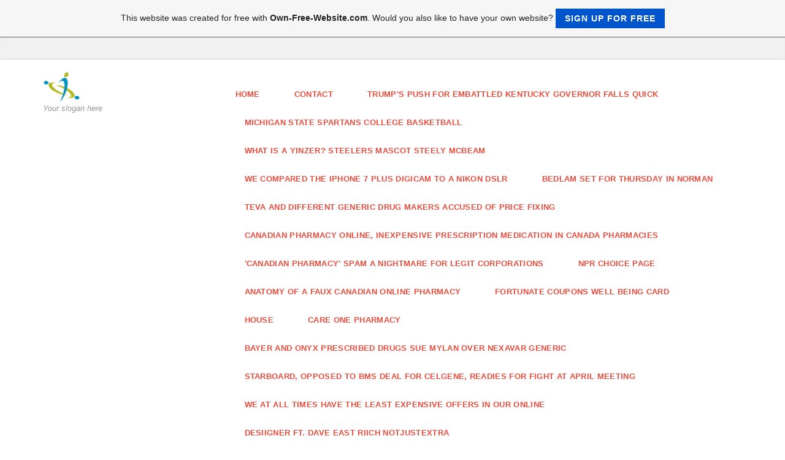

--- FILE ---
content_type: text/html; charset=ISO-8859-15
request_url: https://pollardlawrence6770.page.tl/Chicago.htm
body_size: 23535
content:
<!DOCTYPE html>
<!--[if IE 9]> <html lang="en" class="ie9"> <![endif]-->
<!--[if IE 8]> <html lang="en" class="ie8"> <![endif]-->
<!--[if !IE]><!-->
<html lang="en">
<!--<![endif]-->
    <head>
        <meta charset="utf-8">
        <title>pollardlawrence6770 - Chicago</title>
                <script type="text/javascript">
        var dateTimeOffset = new Date().getTimezoneOffset();
        
        function getElementsByClassNameLocalTimeWrapper() {
            return document.getElementsByClassName("localtime");
        }
        
        (function () {
            var onload = function () {
                var elementArray = new Array();
                
                if (document.getElementsByClassName) {
                    elementArray = getElementsByClassNameLocalTimeWrapper();
                } else {
                    var re = new RegExp('(^| )localtime( |$)');
                    var els = document.getElementsByTagName("*");
                    for (var i=0,j=els.length; i<j; i++) {
                        if (re.test(els[i].className))
                            elementArray.push(els[i]);
                    }
                }
                
                for (var i = 0; i < elementArray.length; i++) {    
                    var timeLocal = new Date(parseInt(elementArray[i].getAttribute("data-timestamp")));
                    var hour = timeLocal.getHours();
                    var ap = "am";
                    if (hour > 11) {
                        ap = "pm";
                    }
                    else if (hour > 12) {
                        hour = hour - 12;
                    }
                    
                    var string = elementArray[i].getAttribute("data-template");
                    string = string.replace("[Y]", timeLocal.getFullYear());
                    string = string.replace("[m]", ('0' + (timeLocal.getMonth() + 1)).slice(-2));
                    string = string.replace("[d]", ('0' + timeLocal.getDate()).slice(-2));
                    string = string.replace("[H]", ('0' + timeLocal.getHours()).slice(-2));
                    string = string.replace("[g]", ('0' + hour).slice(-2));
                    string = string.replace("[i]", ('0' + timeLocal.getMinutes()).slice(-2));
                    string = string.replace("[s]", ('0' + timeLocal.getSeconds()).slice(-2));
                    string = string.replace("[a]", ap);
                    elementArray[i].childNodes[0].nodeValue = string;
                }
            };
            
            if (window.addEventListener)
                window.addEventListener("DOMContentLoaded", onload);
            else if (window.attachEvent)
                window.attachEvent("onload", onload);
        })();
        </script><link rel="canonical" href="https://pollardlawrence6770.page.tl/Chicago.htm" />
<script src="https://wtheme.webme.com/js/jquery-1.11.3.min.js"></script>
<link href="https://netdna.bootstrapcdn.com/font-awesome/4.7.0/css/font-awesome.css" rel="stylesheet">
<script type="text/javascript" src="https://maxcdn.bootstrapcdn.com/bootstrap/3.3.7/js/bootstrap.min.js"></script>
<link rel="stylesheet" href="https://maxcdn.bootstrapcdn.com/bootstrap/3.3.7/css/bootstrap.min.css" />
<link rel="icon" href="https://wtheme.webme.com/img/main/favicon.ico" type="image/x-icon">
<link rel="shortcut icon" type="image/x-icon" href="https://wtheme.webme.com/img/main/favicon.ico" />
<link type="image/x-icon" href="https://wtheme.webme.com/img/main/favicon.ico" />
<link href="https://wtheme.webme.com/img/main/ios_icons/apple-touch-icon.png" rel="apple-touch-icon" />
<link href="https://wtheme.webme.com/img/main/ios_icons/apple-touch-icon-76x76.png" rel="apple-touch-icon" sizes="76x76" />
<link href="https://wtheme.webme.com/img/main/ios_icons/apple-touch-icon-120x120.png" rel="apple-touch-icon" sizes="120x120" />
<link href="https://wtheme.webme.com/img/main/ios_icons/apple-touch-icon-152x152.png" rel="apple-touch-icon" sizes="152x152" />
<meta property="og:title" content="pollardlawrence6770 - Chicago" />
<meta property="og:image" content="https://theme.webme.com/designs/professional/screen.jpg" />
<script>
    function WebmeLoadAdsScript() {

    }
</script><script>
    document.addEventListener('DOMContentLoaded', function() {
        WebmeLoadAdsScript();
        window.dispatchEvent(new Event('CookieScriptNone'));
    });
</script>
        <!-- Mobile Meta -->
        <meta name="viewport" content="width=device-width, initial-scale=1.0">

        <!-- Plugins -->
        <link href="https://theme.webme.com/designs/professional/css/animations.css" rel="stylesheet">
        <link href="https://theme.webme.com/designs/professional/plugins/owl-carousel/owl.carousel.css" rel="stylesheet">

        <!-- iDea core CSS file -->
        <link href="https://theme.webme.com/designs/professional/css/style2.css" rel="stylesheet">

        <!-- Color Scheme (In order to change the color scheme, replace the red.css with the color scheme that you prefer)-->
        <link href="https://theme.webme.com/designs/professional/css/skins/red.css" rel="stylesheet">

        <!-- Custom css -->
        <link href="https://theme.webme.com/designs/professional/css/custom.css" rel="stylesheet">

        <link href="https://theme.webme.com/designs/professional/plugins/webme-slider/webme-slider.css" rel="stylesheet">

        <!-- HTML5 shim and Respond.js for IE8 support of HTML5 elements and media queries -->
        <!--[if lt IE 9]>
            <script src="https://oss.maxcdn.com/html5shiv/3.7.2/html5shiv.min.js"></script>
            <script src="https://oss.maxcdn.com/respond/1.4.2/respond.min.js"></script>
        <![endif]-->
        
        <style type="text/css">
                .webme-slider .webme-slider-text-caption {
            background-color: #e84c3d;
        }
        
        .navbar-default .navbar-nav > .dropdown > a {
            color: #e84c3d !important;
        }
        
        .navbar-default .navbar-nav > li > a {
            color: #e84c3d !important;
        }
        
        .navbar-default .navbar-nav > .dropdown > a::before {
            color: #e84c3d !important;
        }
        
        .dropdown-menu > li > a:hover,
        .dropdown-menu > li > a:focus,
        .nav .open > a,
        .nav .open > a:hover,
        .nav .open > a:focus,
        .dropdown-menu > .active > a,
        .dropdown-menu > .active > a:hover,
        .dropdown-menu > .active > a:focus,
        .dropdown-menu .menu > .active > a,
        .dropdown-menu .menu > .active > a:hover,
        .dropdown-menu .menu > .active > a:focus {
            color: #e84c3d !important;
        }

        .webme-slider .webme-slider-selection-button.active,
        .webme-slider .webme-slider-selection-button:hover {
            background-color: #e84c3d !important;
        }

        .webme-slider .webme-slider-progress {
            background-color: #e84c3d !important;
        }
        
        
        .dropdown-toggle-mobile {
            display:inline-block;
            position: absolute;
            left:auto;
            right:0px;
            width:75px;
            height:100%;
            z-index:-1;
        }
        
        </style>
        
    </head>

    <!-- body classes: 
            "boxed": boxed layout mode e.g. <body class="boxed">
            "pattern-1 ... pattern-9": background patterns for boxed layout mode e.g. <body class="boxed pattern-1"> 
    -->
    <body class="front no-trans">
        <!-- scrollToTop -->
        <!-- ================ -->
        <div class="scrollToTop"><i class="fa fa-arrow-up"></i></div>

        <!-- page wrapper start -->
        <!-- ================ -->
        <div class="page-wrapper">

            <!-- header-top start (Add "dark" class to .header-top in order to enable dark header-top e.g <div class="header-top dark">) -->
            <!-- ================ -->
            <div class="header-top">
                <div class="container">
                    <div class="row">
                        <div class="col-xs-2 col-sm-6">

                            <!-- header-top-first start -->
                            <!-- ================ -->
                            <div class="header-top-first clearfix">
                                <ul class="social-links clearfix hidden-xs">
                                                                    </ul>
                                <div class="social-links hidden-lg hidden-md hidden-sm">
                                    <div class="btn-group dropdown">
                                        <button type="button" class="btn dropdown-toggle" data-toggle="dropdown"><i class="fa fa-share-alt"></i></button>
                                        <ul class="dropdown-menu dropdown-animation">
                                                                                    </ul>
                                    </div>
                                </div>
                            </div>
                            <!-- header-top-first end -->

                        </div>
                        <div class="col-xs-10 col-sm-6">

                            <!-- header-top-second start -->
                            <!-- ================ -->
                            <div id="header-top-second"  class="clearfix">

                                <!-- header top dropdowns start -->
                                <!-- ================ -->
                                <div class="header-top-dropdown">
                                    <div class="btn-group dropdown">
                                        <ul class="dropdown-menu dropdown-menu-right dropdown-animation">
                                            <li>
                                                <form role="search" class="search-box">
                                                    <div class="form-group has-feedback">
                                                        <input type="text" class="form-control" placeholder="Search">
                                                        <i class="fa fa-search form-control-feedback"></i>
                                                    </div>
                                                </form>
                                            </li>
                                        </ul>
                                    </div>
                                    <div class="btn-group dropdown">
                                        <button type="button" class="btn" style="max-height:35px;"><div id="fb-root"></div>
<script async defer crossorigin="anonymous" src="https://connect.facebook.net/en_US/sdk.js#xfbml=1&version=v11.0&appId=339062219495910"></script>
<div class="fb-like" data-href="http%3A%2F%2Fpollardlawrence6770.page.tl" data-width="120" data-layout="button_count" data-action="like" data-size="small" data-share="false" ></div></button>
                                    </div>
                                </div>
                                <!--  header top dropdowns end -->

                            </div>
                            <!-- header-top-second end -->

                        </div>
                    </div>
                </div>
            </div>
            <!-- header-top end -->

            <!-- header start classes:
                fixed: fixed navigation mode (sticky menu) e.g. <header class="header fixed clearfix">
                 dark: dark header version e.g. <header class="header dark clearfix">
            ================ -->
            <header class="header fixed clearfix" id="forFixedElement">
                <div class="container">
                    <div class="row">
                        <div class="col-md-3">

                            <!-- header-left start -->
                            <!-- ================ -->
                            <div class="header-left clearfix">

                                    <div class="logo">
        <a href="/"><img id="logo" src="https://theme.webme.com/designs/professional/logo.png" style="max-height:50px;"></a>
    </div>                      
                                
                                <!-- name-and-slogan -->
                                <div class="site-slogan">
                                    Your slogan here                                </div>

                            </div>
                            <!-- header-left end -->

                        </div>
                        <div class="col-md-9">

                            <!-- header-right start -->
                            <!-- ================ -->
                            <div class="header-right clearfix">

                                <!-- main-navigation start -->
                                <!-- ================ -->
                                <div class="main-navigation animated">

                                    <!-- navbar start -->
                                    <!-- ================ -->
                                    <nav class="navbar navbar-default" role="navigation">
                                        <div class="container-fluid">

                                            <!-- Toggle get grouped for better mobile display -->
                                            <div class="navbar-header">
                                                <button type="button" class="navbar-toggle" data-toggle="collapse" data-target="#navbar-collapse-1">
                                                    <span class="sr-only">Toggle navigation</span>
                                                    <span class="icon-bar"></span>
                                                    <span class="icon-bar"></span>
                                                    <span class="icon-bar"></span>
                                                </button>
                                            </div>

                                            <!-- Collect the nav links, forms, and other content for toggling -->
                                            <div class="collapse navbar-collapse" id="navbar-collapse-1">
                                                <ul class="nav navbar-nav navbar-right">
                                                    <li>
                    <div class="dropdown-toggle-mobile"></div>
                        <a href="/Home.htm">Home</a>
                        
                    </li>
<li>
                    <div class="dropdown-toggle-mobile"></div>
                        <a href="/Contact.htm">Contact</a>
                        
                    </li>
<li>
                    <div class="dropdown-toggle-mobile"></div>
                        <a href="/Trump%26%2339%3Bs-push-for-embattled-Kentucky-governor-falls-quick.htm">Trump&#39;s push for embattled Kentucky governor falls quick</a>
                        
                    </li>
<li>
                    <div class="dropdown-toggle-mobile"></div>
                        <a href="/Michigan-State-Spartans-College-Basketball.htm">Michigan State Spartans College Basketball</a>
                        
                    </li>
<li>
                    <div class="dropdown-toggle-mobile"></div>
                        <a href="/What-Is-A-Yinzer-f--Steelers-Mascot-Steely-McBeam.htm">What Is A Yinzer? Steelers Mascot Steely McBeam</a>
                        
                    </li>
<li>
                    <div class="dropdown-toggle-mobile"></div>
                        <a href="/We-Compared-The-IPhone-7-Plus-Digicam-To-A-Nikon-DSLR.htm">We Compared The IPhone 7 Plus Digicam To A Nikon DSLR</a>
                        
                    </li>
<li>
                    <div class="dropdown-toggle-mobile"></div>
                        <a href="/Bedlam-Set-For-Thursday-In-Norman.htm">Bedlam Set For Thursday In Norman</a>
                        
                    </li>
<li>
                    <div class="dropdown-toggle-mobile"></div>
                        <a href="/Teva-And-Different-Generic-Drug-Makers-Accused-Of-Price-Fixing.htm">Teva And Different Generic Drug Makers Accused Of Price Fixing</a>
                        
                    </li>
<li>
                    <div class="dropdown-toggle-mobile"></div>
                        <a href="/Canadian-Pharmacy-Online%2C-Inexpensive-Prescription-Medication-In-Canada-Pharmacies.htm">Canadian Pharmacy Online, Inexpensive Prescription Medication In Canada Pharmacies</a>
                        
                    </li>
<li>
                    <div class="dropdown-toggle-mobile"></div>
                        <a href="/-h-Canadian-Pharmacy-h--Spam-A-Nightmare-For-Legit-Corporations.htm">'Canadian Pharmacy' Spam A Nightmare For Legit Corporations</a>
                        
                    </li>
<li>
                    <div class="dropdown-toggle-mobile"></div>
                        <a href="/NPR-Choice-Page.htm">NPR Choice Page</a>
                        
                    </li>
<li>
                    <div class="dropdown-toggle-mobile"></div>
                        <a href="/Anatomy-Of-A-Faux-Canadian-Online-Pharmacy.htm">Anatomy Of A Faux Canadian Online Pharmacy</a>
                        
                    </li>
<li>
                    <div class="dropdown-toggle-mobile"></div>
                        <a href="/Fortunate-Coupons-Well-being-Card.htm">Fortunate Coupons Well being Card</a>
                        
                    </li>
<li>
                    <div class="dropdown-toggle-mobile"></div>
                        <a href="/House.htm">House</a>
                        
                    </li>
<li>
                    <div class="dropdown-toggle-mobile"></div>
                        <a href="/Care-One-Pharmacy.htm">Care One Pharmacy</a>
                        
                    </li>
<li>
                    <div class="dropdown-toggle-mobile"></div>
                        <a href="/Bayer-And-Onyx-Prescribed-drugs-Sue-Mylan-Over-Nexavar-Generic.htm">Bayer And Onyx Prescribed drugs Sue Mylan Over Nexavar Generic</a>
                        
                    </li>
<li>
                    <div class="dropdown-toggle-mobile"></div>
                        <a href="/Starboard%2C-Opposed-To-BMS-Deal-For-Celgene%2C-Readies-For-Fight-At-April-Meeting.htm">Starboard, Opposed To BMS Deal For Celgene, Readies For Fight At April Meeting</a>
                        
                    </li>
<li>
                    <div class="dropdown-toggle-mobile"></div>
                        <a href="/We-At-all-times-Have-The-Least-expensive-Offers-In-Our-Online.htm">We At all times Have The Least expensive Offers In Our Online</a>
                        
                    </li>
<li>
                    <div class="dropdown-toggle-mobile"></div>
                        <a href="/Desiigner-Ft-.--Dave-East-RIICH-NotJustExtra.htm">Desiigner Ft. Dave East RIICH NotJustExtra</a>
                        
                    </li>
<li>
                    <div class="dropdown-toggle-mobile"></div>
                        <a href="/Line-Pembrolizumab-In-Sufferers-With-Advanced-HCC-Previously-Handled-With-Sorafenib-Confer-A-Survival-Profit.htm">Line Pembrolizumab In Sufferers With Advanced HCC Previously Handled With Sorafenib Confer A Survival Profit</a>
                        
                    </li>
<li>
                    <div class="dropdown-toggle-mobile"></div>
                        <a href="/Blue-Cross-And-Blue-Defend-h-s-Federal-Worker-Program.htm">Blue Cross And Blue Defend's Federal Worker Program</a>
                        
                    </li>
<li>
                    <div class="dropdown-toggle-mobile"></div>
                        <a href="/Aspect-Results%2C-Dosages%2C-Remedy%2C-Interactions%2C-Warnings.htm">Aspect Results, Dosages, Remedy, Interactions, Warnings</a>
                        
                    </li>
<li>
                    <div class="dropdown-toggle-mobile"></div>
                        <a href="/Antiandrogens.htm">Antiandrogens</a>
                        
                    </li>
<li>
                    <div class="dropdown-toggle-mobile"></div>
                        <a href="/Evidence-Search.htm">Evidence Search</a>
                        
                    </li>
<li>
                    <div class="dropdown-toggle-mobile"></div>
                        <a href="/David-Bustamante.htm">David Bustamante</a>
                        
                    </li>
<li>
                    <div class="dropdown-toggle-mobile"></div>
                        <a href="/Teva-Bicalutamide.htm">Teva Bicalutamide</a>
                        
                    </li>
<li>
                    <div class="dropdown-toggle-mobile"></div>
                        <a href="/Purchase-Coloured-Contact-Lenses-On_line-In-Australia-MesmerEyez.htm">Purchase Coloured Contact Lenses On-line In Australia MesmerEyez</a>
                        
                    </li>
<li>
                    <div class="dropdown-toggle-mobile"></div>
                        <a href="/Aspect-Effects%2C-Dosages%2C-Therapy%2C-Interactions%2C-Warnings.htm">Aspect Effects, Dosages, Therapy, Interactions, Warnings</a>
                        
                    </li>
<li>
                    <div class="dropdown-toggle-mobile"></div>
                        <a href="/Standard-Chemotherapy-Introduced-As-Efient-Reimbursement-Utility-Rejected.htm">Standard Chemotherapy Introduced As Efient Reimbursement Utility Rejected</a>
                        
                    </li>
<li>
                    <div class="dropdown-toggle-mobile"></div>
                        <a href="/%26%23304%3Bzmir-Personel-Giyim-Ltd-.--%26%23350%3Bti-.--Buy-Triamcinolone-Acetonide-Ointment.htm">&#304;zmir Personel Giyim Ltd. &#350;ti. Buy Triamcinolone Acetonide Ointment</a>
                        
                    </li>
<li>
                    <div class="dropdown-toggle-mobile"></div>
                        <a href="/Asda-To-Promote-Most-cancers-Drugs-On-Not.htm">Asda To Promote Most cancers Drugs On Not</a>
                        
                    </li>
<li>
                    <div class="dropdown-toggle-mobile"></div>
                        <a href="/DELZICOL-Loss-Of-Exclusivity--k1-LOE-k2--.--When-Will-The-DELZICOL-Patents-Expire%2C-And-When-Will-Generic.htm">DELZICOL Loss Of Exclusivity (LOE). When Will The DELZICOL Patents Expire, And When Will Generic</a>
                        
                    </li>
<li>
                    <div class="dropdown-toggle-mobile"></div>
                        <a href="/Digimon-Masters-On_line-Wiki.htm">Digimon Masters On-line Wiki</a>
                        
                    </li>
<li>
                    <div class="dropdown-toggle-mobile"></div>
                        <a href="/Hepatitis-C-Is-No-Match-For-Sorafenib.htm">Hepatitis C Is No Match For Sorafenib</a>
                        
                    </li>
<li>
                    <div class="dropdown-toggle-mobile"></div>
                        <a href="/Get-Accutane-Online-.--See-A-Canadian-Doctor-In-Minutes.htm">Get Accutane Online. See A Canadian Doctor In Minutes</a>
                        
                    </li>
<li>
                    <div class="dropdown-toggle-mobile"></div>
                        <a href="/Delorbis-Prescribed-drugs-Ltd.htm">Delorbis Prescribed drugs Ltd</a>
                        
                    </li>
<li>
                    <div class="dropdown-toggle-mobile"></div>
                        <a href="/Purchase-Salofalk-In-Houston%2C-Purchase-Salofalk-3mg-On_line--k1-1.htm">Purchase Salofalk In Houston, Purchase Salofalk 3mg On-line (1</a>
                        
                    </li>
<li>
                    <div class="dropdown-toggle-mobile"></div>
                        <a href="/9006-k2--In-Hepatocellular-Carcinoma-Patients.htm">9006) In Hepatocellular Carcinoma Patients</a>
                        
                    </li>
<li>
                    <div class="dropdown-toggle-mobile"></div>
                        <a href="/Affected-person-Data-Leaflet.htm">Affected person Data Leaflet</a>
                        
                    </li>
<li>
                    <div class="dropdown-toggle-mobile"></div>
                        <a href="/Intralesional-Steroids-In-The-Treatment-Of-Alopecia-Areata.htm">Intralesional Steroids In The Treatment Of Alopecia Areata</a>
                        
                    </li>
<li>
                    <div class="dropdown-toggle-mobile"></div>
                        <a href="/Hd-Mesalamine.htm">Hd Mesalamine</a>
                        
                    </li>
<li>
                    <div class="dropdown-toggle-mobile"></div>
                        <a href="/US-Rights-To-Previous-Most-cancers-Medicine-Arimidex-And-Casodex.htm">US Rights To Previous Most cancers Medicine Arimidex And Casodex</a>
                        
                    </li>
<li>
                    <div class="dropdown-toggle-mobile"></div>
                        <a href="/Replace-From-Atlanta--f--Advances-In-The-Therapy-Of-A-number-of-Myeloma.htm">Replace From Atlanta ? Advances In The Therapy Of A number of Myeloma</a>
                        
                    </li>
<li>
                    <div class="dropdown-toggle-mobile"></div>
                        <a href="/Purchase-Naltrexone%2C-Naltrexone-Cream-Autism.htm">Purchase Naltrexone, Naltrexone Cream Autism</a>
                        
                    </li>
<li>
                    <div class="dropdown-toggle-mobile"></div>
                        <a href="/0-By-BOC-Sciences-On_line-On-CheMondis-ar-.htm">0 By BOC Sciences On-line On CheMondis!</a>
                        
                    </li>
<li>
                    <div class="dropdown-toggle-mobile"></div>
                        <a href="/Side-Effects-Of-Pentasa--k1-Mesalamine-k2-%2C-Warnings%2C-Makes-use-of.htm">Side Effects Of Pentasa (Mesalamine), Warnings, Makes use of</a>
                        
                    </li>
<li>
                    <div class="dropdown-toggle-mobile"></div>
                        <a href="/Privacy-Coverage.htm">Privacy Coverage</a>
                        
                    </li>
<li>
                    <div class="dropdown-toggle-mobile"></div>
                        <a href="/Low-cost-Legal-Kenalog-For-Sale%2C-Kenalog-In-Orabase-Cmi.htm">Low cost Legal Kenalog For Sale, Kenalog In Orabase Cmi</a>
                        
                    </li>
<li>
                    <div class="dropdown-toggle-mobile"></div>
                        <a href="/Celgene-Reaches-%249bn-Agreement-To-Purchase-Juno.htm">Celgene Reaches $9bn Agreement To Purchase Juno</a>
                        
                    </li>
<li>
                    <div class="dropdown-toggle-mobile"></div>
                        <a href="/How-Might-Taking-Naltrexone-Have-an-effect-on-My-Adderall--k1-30-Mg-Of-BID-k2--f-.htm">How Might Taking Naltrexone Have an effect on My Adderall (30 Mg Of BID)?</a>
                        
                    </li>
<li>
                    <div class="dropdown-toggle-mobile"></div>
                        <a href="/Apple-Well-being-Preferred-Drug-Record--k1-PDL-k2-.htm">Apple Well being Preferred Drug Record (PDL)</a>
                        
                    </li>
<li>
                    <div class="dropdown-toggle-mobile"></div>
                        <a href="/2017-Oncology-Nursing-Drug-Handbook.htm">2017 Oncology Nursing Drug Handbook</a>
                        
                    </li>
<li>
                    <div class="dropdown-toggle-mobile"></div>
                        <a href="/The-New-York-Cases-Crossword-Puzzle-.--%26%231054%3B%26%231073%3B%26%231089%3B%26%231091%3B%26%231078%3B%26%231076%3B%26%231077%3B%26%231085%3B%26%231080%3B%26%231077%3B-%26%231053%3B%26%231072%3B-LiveInternet.htm">The New York Cases Crossword Puzzle. &#1054;&#1073;&#1089;&#1091;&#1078;&#1076;&#1077;&#1085;&#1080;&#1077; &#1053;&#1072; LiveInternet</a>
                        
                    </li>
<li>
                    <div class="dropdown-toggle-mobile"></div>
                        <a href="/Casodex-Coupons-%26-Manufacturer-Presents-2018.htm">Casodex Coupons & Manufacturer Presents 2018</a>
                        
                    </li>
<li>
                    <div class="dropdown-toggle-mobile"></div>
                        <a href="/Casodex-Value%2C-Casodex-Drug-Classification.htm">Casodex Value, Casodex Drug Classification</a>
                        
                    </li>
<li>
                    <div class="dropdown-toggle-mobile"></div>
                        <a href="/DiegoLycett.htm">DiegoLycett</a>
                        
                    </li>
<li>
                    <div class="dropdown-toggle-mobile"></div>
                        <a href="/Alternative-Treatment-Methods-To-Sorafenib-In-Sufferers-With-Advanced-Hepatocellular-Carcinoma.htm">Alternative Treatment Methods To Sorafenib In Sufferers With Advanced Hepatocellular Carcinoma</a>
                        
                    </li>
<li>
                    <div class="dropdown-toggle-mobile"></div>
                        <a href="/Importing-Canadian-Drugs-Won-h-t-Clear-Up-US-Pricing-Issues.htm">Importing Canadian Drugs Won't Clear Up US Pricing Issues</a>
                        
                    </li>
<li>
                    <div class="dropdown-toggle-mobile"></div>
                        <a href="/What-Are-The-Side-Effects-Of-Accutane.htm">What Are The Side Effects Of Accutane</a>
                        
                    </li>
<li>
                    <div class="dropdown-toggle-mobile"></div>
                        <a href="/P492-Cumulative-Security-Signal-Evaluation-Confirmed-The-Established-Safety-Profile-Of-Asacol%26%238224%3B--k1-Mesalazine-k2-.htm">P492 Cumulative Security Signal Evaluation Confirmed The Established Safety Profile Of Asacol&#8224; (Mesalazine)</a>
                        
                    </li>
<li>
                    <div class="dropdown-toggle-mobile"></div>
                        <a href="/Professional-Bicalutamide-50mg-Pill-Treatment-Data-Familiprix.htm">Professional Bicalutamide 50mg Pill Treatment Data Familiprix</a>
                        
                    </li>
<li>
                    <div class="dropdown-toggle-mobile"></div>
                        <a href="/BUY-Revlimid-Online-In-UK-Archives.htm">BUY Revlimid Online In UK Archives</a>
                        
                    </li>
<li>
                    <div class="dropdown-toggle-mobile"></div>
                        <a href="/Value-In-USA%2C-UK%2C-Philippines%2C-And-India.htm">Value In USA, UK, Philippines, And India</a>
                        
                    </li>
<li>
                    <div class="dropdown-toggle-mobile"></div>
                        <a href="/Isotretinoin--k1-Roaccutane%2C-Accutane%2C-Amnesteem%2C-Claravis-k2-.htm">Isotretinoin (Roaccutane, Accutane, Amnesteem, Claravis)</a>
                        
                    </li>
<li>
                    <div class="dropdown-toggle-mobile"></div>
                        <a href="/House-Order-Amnesteem-Fast%2C-Who-Makes-Amnesteem-Canada-Compass.htm">House Order Amnesteem Fast, Who Makes Amnesteem Canada Compass</a>
                        
                    </li>
<li>
                    <div class="dropdown-toggle-mobile"></div>
                        <a href="/Pressing-Delivery-Service.htm">Pressing Delivery Service</a>
                        
                    </li>
<li>
                    <div class="dropdown-toggle-mobile"></div>
                        <a href="/Weblog.htm">Weblog</a>
                        
                    </li>
<li>
                    <div class="dropdown-toggle-mobile"></div>
                        <a href="/NEXAVAR-Prescription-Value-Comparison.htm">NEXAVAR Prescription Value Comparison</a>
                        
                    </li>
<li>
                    <div class="dropdown-toggle-mobile"></div>
                        <a href="/Memory-Lane-Gallery.htm">Memory Lane Gallery</a>
                        
                    </li>
<li>
                    <div class="dropdown-toggle-mobile"></div>
                        <a href="/40-Costs%2C-Coupons-%26-Patient-Help-Applications.htm">40 Costs, Coupons & Patient Help Applications</a>
                        
                    </li>
<li>
                    <div class="dropdown-toggle-mobile"></div>
                        <a href="/Specialty-Pharmacy-Network.htm">Specialty Pharmacy Network</a>
                        
                    </li>
<li>
                    <div class="dropdown-toggle-mobile"></div>
                        <a href="/Low-cost-Medications-From-Canada.htm">Low cost Medications From Canada</a>
                        
                    </li>
<li>
                    <div class="dropdown-toggle-mobile"></div>
                        <a href="/Anti-Scabies-Drugs-Ppt.htm">Anti Scabies Drugs Ppt</a>
                        
                    </li>
<li>
                    <div class="dropdown-toggle-mobile"></div>
                        <a href="/Additional-32-Concessionary-Prices-Agreed-For-December.htm">Additional 32 Concessionary Prices Agreed For December</a>
                        
                    </li>
<li>
                    <div class="dropdown-toggle-mobile"></div>
                        <a href="/FGIDorie59343909.htm">FGIDorie59343909</a>
                        
                    </li>
<li>
                    <div class="dropdown-toggle-mobile"></div>
                        <a href="/Ep1198226b1.htm">Ep1198226b1</a>
                        
                    </li>
<li>
                    <div class="dropdown-toggle-mobile"></div>
                        <a href="/Health-Canada-To-Enable-Imports-Of-Medicine-Needed-To-Treat-Opioid-Habit.htm">Health Canada To Enable Imports Of Medicine Needed To Treat Opioid Habit</a>
                        
                    </li>
<li>
                    <div class="dropdown-toggle-mobile"></div>
                        <a href="/Canadian-Pharmacy.htm">Canadian Pharmacy</a>
                        
                    </li>
<li>
                    <div class="dropdown-toggle-mobile"></div>
                        <a href="/Naltrexone-Dishing-out-Information-Now-Reported-To-OARRS-Ohio-Academy-Of-Family-Physicians.htm">Naltrexone Dishing out Information Now Reported To OARRS Ohio Academy Of Family Physicians</a>
                        
                    </li>
<li>
                    <div class="dropdown-toggle-mobile"></div>
                        <a href="/Using-Isotretinoin-The-Proper-Means-For-Pimples.htm">Using Isotretinoin The Proper Means For Pimples</a>
                        
                    </li>
<li>
                    <div class="dropdown-toggle-mobile"></div>
                        <a href="/Cestovatel-.-cz.htm">Cestovatel.cz</a>
                        
                    </li>
<li>
                    <div class="dropdown-toggle-mobile"></div>
                        <a href="/Complete-Guide-To-Prescription-%26-Nonprescription-Drugs-2016.htm">Complete Guide To Prescription & Nonprescription Drugs 2016</a>
                        
                    </li>
<li>
                    <div class="dropdown-toggle-mobile"></div>
                        <a href="/Massive-Pharma-Battle-Drops-Drug-Prices%2C-Raises-Authorized-Debate.htm">Massive Pharma Battle Drops Drug Prices, Raises Authorized Debate</a>
                        
                    </li>
<li>
                    <div class="dropdown-toggle-mobile"></div>
                        <a href="/Purchase-Kenalog-Cream--k1-Triamcinolone-Acetonide-k2--On_line-Low-cost.htm">Purchase Kenalog Cream (Triamcinolone Acetonide) On-line Low cost</a>
                        
                    </li>
<li>
                    <div class="dropdown-toggle-mobile"></div>
                        <a href="/Analysis-Of-Therapies-For-Sufferers-With-Untreated-A-number-of-Myeloma-Not-Eligible-For-Stem-Cell-Transplantation.htm">Analysis Of Therapies For Sufferers With Untreated A number of Myeloma Not Eligible For Stem Cell Transplantation</a>
                        
                    </li>
<li>
                    <div class="dropdown-toggle-mobile"></div>
                        <a href="/Granulomatous-Issues-Of-Adult-Pores-and-skin%2C-An-Challenge-Of-Dermatologic-Clinics.htm">Granulomatous Issues Of Adult Pores and skin, An Challenge Of Dermatologic Clinics</a>
                        
                    </li>
<li>
                    <div class="dropdown-toggle-mobile"></div>
                        <a href="/Alvogen-Subsidiary-Confirms-ANDA-Filing-And-Patent-Problem-For-Generic-Revlimid%AE.htm">Alvogen Subsidiary Confirms ANDA Filing And Patent Problem For Generic Revlimid&#174;</a>
                        
                    </li>
<li>
                    <div class="dropdown-toggle-mobile"></div>
                        <a href="/Inventory-Smokes-Mectizan-Company.htm">Inventory Smokes Mectizan Company</a>
                        
                    </li>
<li>
                    <div class="dropdown-toggle-mobile"></div>
                        <a href="/Prostate-Cancer-Treat-Climate%2C-Otc-Bicalutamide-Options-Cute.htm">Prostate Cancer Treat Climate, Otc Bicalutamide Options Cute</a>
                        
                    </li>
<li>
                    <div class="dropdown-toggle-mobile"></div>
                        <a href="/YouTube-Video.htm">YouTube Video</a>
                        
                    </li>
<li>
                    <div class="dropdown-toggle-mobile"></div>
                        <a href="/California-Most-cancers-Care.htm">California Most cancers Care</a>
                        
                    </li>
<li>
                    <div class="dropdown-toggle-mobile"></div>
                        <a href="/With-A-A-Fractured-Cranium-A-Cracked-Nostril-And.htm">With A A Fractured Cranium A Cracked Nostril And</a>
                        
                    </li>
<li>
                    <div class="dropdown-toggle-mobile"></div>
                        <a href="/Generic-Version-Of-Canasa-Rectal-Suppository-Now-Out-there.htm">Generic Version Of Canasa Rectal Suppository Now Out there</a>
                        
                    </li>
<li>
                    <div class="dropdown-toggle-mobile"></div>
                        <a href="/How-Is-IBD-Treated-f-.htm">How Is IBD Treated?</a>
                        
                    </li>
<li>
                    <div class="dropdown-toggle-mobile"></div>
                        <a href="/Naltrexone-Use-In-Addiction-Treatment.htm">Naltrexone Use In Addiction Treatment</a>
                        
                    </li>
<li>
                    <div class="dropdown-toggle-mobile"></div>
                        <a href="/Robert-Basinger%2C-PA.htm">Robert Basinger, PA</a>
                        
                    </li>
<li>
                    <div class="dropdown-toggle-mobile"></div>
                        <a href="/Buy-Sorafenib-Sorafenat-Tablets-On_line-At-Best-Value-From-Emedkit.htm">Buy Sorafenib Sorafenat Tablets On-line At Best Value From Emedkit</a>
                        
                    </li>
<li>
                    <div class="dropdown-toggle-mobile"></div>
                        <a href="/Assessing-The-Availability-Of-The-Teratogenic-Drug-Isotretinoin-Outdoors-The-Pregnancy-Prevention-Programme.htm">Assessing The Availability Of The Teratogenic Drug Isotretinoin Outdoors The Pregnancy Prevention Programme</a>
                        
                    </li>
<li>
                    <div class="dropdown-toggle-mobile"></div>
                        <a href="/Onyx-Prescription-drugs%2C-Inc-.--Experiences-Full-Year-And-Fourth-Quarter-2012-Monetary-Outcomes.htm">Onyx Prescription drugs, Inc. Experiences Full Year And Fourth Quarter 2012 Monetary Outcomes</a>
                        
                    </li>
<li>
                    <div class="dropdown-toggle-mobile"></div>
                        <a href="/Thalomid-%26-Revlimid.htm">Thalomid & Revlimid</a>
                        
                    </li>
<li>
                    <div class="dropdown-toggle-mobile"></div>
                        <a href="/Aristocort-Price%2C-Aristocort-Medicine.htm">Aristocort Price, Aristocort Medicine</a>
                        
                    </li>
<li>
                    <div class="dropdown-toggle-mobile"></div>
                        <a href="/Common-Drugstore.htm">Common Drugstore</a>
                        
                    </li>
<li>
                    <div class="dropdown-toggle-mobile"></div>
                        <a href="/An-Infestation-Extra-Than-Pores-and-skin-Deep.htm">An Infestation Extra Than Pores and skin Deep</a>
                        
                    </li>
<li>
                    <div class="dropdown-toggle-mobile"></div>
                        <a href="/Value-Of-Bicalutamide-50-Mg-Pill-In-India-Transilvaniaresidence-.-ro.htm">Value Of Bicalutamide 50 Mg Pill In India Transilvaniaresidence.ro</a>
                        
                    </li>
<li>
                    <div class="dropdown-toggle-mobile"></div>
                        <a href="/Public-Health-Officers-Announce-First-Country-To-Get-rid-of-Transmission-Of-The-Tropical-Disease-Onchocerciasis-Press.htm">Public Health Officers Announce First Country To Get rid of Transmission Of The Tropical Disease Onchocerciasis Press</a>
                        
                    </li>
<li>
                    <div class="dropdown-toggle-mobile"></div>
                        <a href="/Purchase-Pentasa-Suppository-Online-For-Sale.htm">Purchase Pentasa Suppository Online For Sale</a>
                        
                    </li>
<li>
                    <div class="dropdown-toggle-mobile"></div>
                        <a href="/Rex-Dice-Conceived-By-Andrew-Cormier-White.htm">Rex Dice Conceived By Andrew Cormier White</a>
                        
                    </li>
<li>
                    <div class="dropdown-toggle-mobile"></div>
                        <a href="/Mesalamine-User-Critiques-For-Ulcerative-Colitis%2C-Upkeep-At-Medicine-.-com.htm">Mesalamine User Critiques For Ulcerative Colitis, Upkeep At Medicine.com</a>
                        
                    </li>
<li>
                    <div class="dropdown-toggle-mobile"></div>
                        <a href="/Vivitrol-Dependancy-And-Rehab-Treatment.htm">Vivitrol Dependancy And Rehab Treatment</a>
                        
                    </li>
<li>
                    <div class="dropdown-toggle-mobile"></div>
                        <a href="/Adam-Ayan.htm">Adam Ayan</a>
                        
                    </li>
<li>
                    <div class="dropdown-toggle-mobile"></div>
                        <a href="/Nexavar--k1-Sorafenib-k2--Most-cancers-Medication.htm">Nexavar (Sorafenib) Most cancers Medication</a>
                        
                    </li>
<li>
                    <div class="dropdown-toggle-mobile"></div>
                        <a href="/Purchase-On_line-And-Save.htm">Purchase On-line And Save</a>
                        
                    </li>
<li>
                    <div class="dropdown-toggle-mobile"></div>
                        <a href="/Based-Nanodevice-For-The-Extremely-Particular-Codelivery-Of-Sorafenib-And-Midkine-SiRNA-To-Hepatic-Most-cancers.htm">Based Nanodevice For The Extremely Particular Codelivery Of Sorafenib And Midkine SiRNA To Hepatic Most cancers</a>
                        
                    </li>
<li>
                    <div class="dropdown-toggle-mobile"></div>
                        <a href="/Buy-Kenalog-In-Orabase-For-Mouth-Ulcers-5g-Online-At-Chemist-Warehouse%AE.htm">Buy Kenalog In Orabase For Mouth Ulcers 5g Online At Chemist Warehouse&#174;</a>
                        
                    </li>
<li>
                    <div class="dropdown-toggle-mobile"></div>
                        <a href="/What-Does-It-Imply-To-Be-Refractory-To-Revlimid%AE-f--What-Different-Treatment-Options-Are-Available-f-.htm">What Does It Imply To Be Refractory To Revlimid&#174;? What Different Treatment Options Are Available?</a>
                        
                    </li>
<li>
                    <div class="dropdown-toggle-mobile"></div>
                        <a href="/Celgene-Receives-CHMP-Positive-Opinion-For-REVLIMID%AE--k1-Lenalidomide-k2--In-Combination-With-Rituximab-For-The-Treatment.htm">Celgene Receives CHMP Positive Opinion For REVLIMID&#174; (Lenalidomide) In Combination With Rituximab For The Treatment</a>
                        
                    </li>
<li>
                    <div class="dropdown-toggle-mobile"></div>
                        <a href="/Dojen.htm">Dojen</a>
                        
                    </li>
<li>
                    <div class="dropdown-toggle-mobile"></div>
                        <a href="/Casodex-Price%2C-Casodex-Tb.htm">Casodex Price, Casodex Tb</a>
                        
                    </li>
<li>
                    <div class="dropdown-toggle-mobile"></div>
                        <a href="/Ivermectin-For-Head-Lice.htm">Ivermectin For Head Lice</a>
                        
                    </li>
<li>
                    <div class="dropdown-toggle-mobile"></div>
                        <a href="/AstraZeneca-Divests-Rights-To-Arimidex-And-Casodex-In-Europe-And-Certain-Further-Countries.htm">AstraZeneca Divests Rights To Arimidex And Casodex In Europe And Certain Further Countries</a>
                        
                    </li>
<li>
                    <div class="dropdown-toggle-mobile"></div>
                        <a href="/Acamprosate--k1-Campral-k2--Side-Results%2C-Dosage%2C-Price-%26-Treatment.htm">Acamprosate (Campral) Side Results, Dosage, Price & Treatment</a>
                        
                    </li>
<li>
                    <div class="dropdown-toggle-mobile"></div>
                        <a href="/Revia-Naltrexone-Different-Medication-In-Same-Class%2C-Anybody-Order-Naltrexone-On_line.htm">Revia Naltrexone Different Medication In Same Class, Anybody Order Naltrexone On-line</a>
                        
                    </li>
<li>
                    <div class="dropdown-toggle-mobile"></div>
                        <a href="/Buy-Generic-Pentasa-Online-In-Singapore.htm">Buy Generic Pentasa Online In Singapore</a>
                        
                    </li>
<li>
                    <div class="dropdown-toggle-mobile"></div>
                        <a href="/American-Family-Doctor.htm">American Family Doctor</a>
                        
                    </li>
<li>
                    <div class="dropdown-toggle-mobile"></div>
                        <a href="/Adalimumab-Prolong-Trial.htm">Adalimumab Prolong Trial</a>
                        
                    </li>
<li>
                    <div class="dropdown-toggle-mobile"></div>
                        <a href="/Sorafenib%2C-Free-Base%2C-99%25.htm">Sorafenib, Free Base, 99%</a>
                        
                    </li>
<li>
                    <div class="dropdown-toggle-mobile"></div>
                        <a href="/Order-Amnesteem-Online-With-ECheck%2C-Purchase-Amnesteem-On_line.htm">Order Amnesteem Online With ECheck, Purchase Amnesteem On-line</a>
                        
                    </li>
<li>
                    <div class="dropdown-toggle-mobile"></div>
                        <a href="/Bayer-Receives-Constructive-CHMP-Opinion-For-Regorafenib-For-The-Second.htm">Bayer Receives Constructive CHMP Opinion For Regorafenib For The Second</a>
                        
                    </li>
<li>
                    <div class="dropdown-toggle-mobile"></div>
                        <a href="/Our-Work-Archives.htm">Our Work Archives</a>
                        
                    </li>
<li>
                    <div class="dropdown-toggle-mobile"></div>
                        <a href="/Research-Reveals-Top-10-Drugs-By-Annual-Revenue-In-2025.htm">Research Reveals Top 10 Drugs By Annual Revenue In 2025</a>
                        
                    </li>
<li>
                    <div class="dropdown-toggle-mobile"></div>
                        <a href="/Protopic-Ointment--k1-Acrolimus-k2--Vs-.--Triamcinolone.htm">Protopic Ointment (Acrolimus) Vs. Triamcinolone</a>
                        
                    </li>
<li>
                    <div class="dropdown-toggle-mobile"></div>
                        <a href="/Lenalidomide--k1-Oral-Route-k2--Side-Effects.htm">Lenalidomide (Oral Route) Side Effects</a>
                        
                    </li>
<li>
                    <div class="dropdown-toggle-mobile"></div>
                        <a href="/Accueil-Kenalog-Side-Effects%2C-Low_cost-Kenalog-Real-%C9conoclaste.htm">Accueil Kenalog Side Effects, Low-cost Kenalog Real &#201;conoclaste</a>
                        
                    </li>
<li>
                    <div class="dropdown-toggle-mobile"></div>
                        <a href="/Cost%26%238208%3BEffectiveness-Analysis-Of-Bicalutamide--k1-CasodexTM-k2--For-Adjuvant-Treatment-Of-Early-Prostate-Cancer.htm">Cost&#8208;Effectiveness Analysis Of Bicalutamide (CasodexTM) For Adjuvant Treatment Of Early Prostate Cancer</a>
                        
                    </li>
<li>
                    <div class="dropdown-toggle-mobile"></div>
                        <a href="/Carisoprodol.htm">Carisoprodol</a>
                        
                    </li>
<li>
                    <div class="dropdown-toggle-mobile"></div>
                        <a href="/Activity-Streams-Autism-Europe.htm">Activity Streams Autism Europe</a>
                        
                    </li>
<li>
                    <div class="dropdown-toggle-mobile"></div>
                        <a href="/Purchase-Ivermectin-Online.htm">Purchase Ivermectin Online</a>
                        
                    </li>
<li>
                    <div class="dropdown-toggle-mobile"></div>
                        <a href="/Mezavant.htm">Mezavant</a>
                        
                    </li>
<li>
                    <div class="dropdown-toggle-mobile"></div>
                        <a href="/Stop-Telecom.htm">Stop Telecom</a>
                        
                    </li>
<li>
                    <div class="dropdown-toggle-mobile"></div>
                        <a href="/Salofalk-Order-Cost-California-Woods%2C-Salofalk-Obtainable-Australia-Price-Quantity.htm">Salofalk Order Cost California Woods, Salofalk Obtainable Australia Price Quantity</a>
                        
                    </li>
<li>
                    <div class="dropdown-toggle-mobile"></div>
                        <a href="/Purchase-Vivitrol--k1-Naltrexone-380-Mg-k2--Online-Worth-In-India-With-Low-Costing.htm">Purchase Vivitrol (Naltrexone 380 Mg) Online Worth In India With Low Costing</a>
                        
                    </li>
<li>
                    <div class="dropdown-toggle-mobile"></div>
                        <a href="/Does-Accutane-Trigger-Hair-Loss-f-.htm">Does Accutane Trigger Hair Loss?</a>
                        
                    </li>
<li>
                    <div class="dropdown-toggle-mobile"></div>
                        <a href="/A-Major-Turnaround-For-Liver-Most-cancers.htm">A Major Turnaround For Liver Most cancers</a>
                        
                    </li>
<li>
                    <div class="dropdown-toggle-mobile"></div>
                        <a href="/Accutane-Does-Not-Enhance-Despair.htm">Accutane Does Not Enhance Despair</a>
                        
                    </li>
<li>
                    <div class="dropdown-toggle-mobile"></div>
                        <a href="/Purchase-Generic-Medicines-At-Reasonably-priced-Value.htm">Purchase Generic Medicines At Reasonably priced Value</a>
                        
                    </li>
<li>
                    <div class="dropdown-toggle-mobile"></div>
                        <a href="/View-Specifications-%26-Particulars-Of-Pharmaceutical-Medicines-By-ABC-India-Restricted%2C-Guwahati.htm">View Specifications & Particulars Of Pharmaceutical Medicines By ABC India Restricted, Guwahati</a>
                        
                    </li>
<li>
                    <div class="dropdown-toggle-mobile"></div>
                        <a href="/Save-seventy-five%25-With-Our-Coupons.htm">Save seventy five% With Our Coupons</a>
                        
                    </li>
<li>
                    <div class="dropdown-toggle-mobile"></div>
                        <a href="/Medical-Clinical-Policy-Bulletins.htm">Medical Clinical Policy Bulletins</a>
                        
                    </li>
<li>
                    <div class="dropdown-toggle-mobile"></div>
                        <a href="/Lung-Toxicity-After-Lenalidomide-Therapy-In-A-Affected-person-With-A-number-of-Myeloma.htm">Lung Toxicity After Lenalidomide Therapy In A Affected person With A number of Myeloma</a>
                        
                    </li>
<li>
                    <div class="dropdown-toggle-mobile"></div>
                        <a href="/Comparative-Efficacy-Of-Two-Ivermectin-Pouron-Anthelmintics-In-Beef-Steers-In-A-Commercial-Feedyard.htm">Comparative Efficacy Of Two Ivermectin Pouron Anthelmintics In Beef Steers In A Commercial Feedyard</a>
                        
                    </li>
<li>
                    <div class="dropdown-toggle-mobile"></div>
                        <a href="/Bicalutamide-Casodex-Therapy-Of-Prostate-Cancer-Elastografia-Hep%E1tica.htm">Bicalutamide Casodex Therapy Of Prostate Cancer Elastografia Hep&#225;tica</a>
                        
                    </li>
<li>
                    <div class="dropdown-toggle-mobile"></div>
                        <a href="/Rosacea-Help-Group.htm">Rosacea Help Group</a>
                        
                    </li>
<li>
                    <div class="dropdown-toggle-mobile"></div>
                        <a href="/The-World-h-s-High-Promoting-Diabetes-Medication.htm">The World's High Promoting Diabetes Medication</a>
                        
                    </li>
<li>
                    <div class="dropdown-toggle-mobile"></div>
                        <a href="/Sort-2-Diabetes-Symptoms-In-Ladies.htm">Sort 2 Diabetes Symptoms In Ladies</a>
                        
                    </li>
<li>
                    <div class="dropdown-toggle-mobile"></div>
                        <a href="/My-Personal-First-Hand-Experiences.htm">My Personal First Hand Experiences</a>
                        
                    </li>
<li>
                    <div class="dropdown-toggle-mobile"></div>
                        <a href="/The-Optimum-CBD-Dosage-Calculator-For-Canines.htm">The Optimum CBD Dosage Calculator For Canines</a>
                        
                    </li>
<li>
                    <div class="dropdown-toggle-mobile"></div>
                        <a href="/A-History-Of-Liverpool.htm">A History Of Liverpool</a>
                        
                    </li>
<li>
                    <div class="dropdown-toggle-mobile"></div>
                        <a href="/What-Legal-guidelines-Do-Bounty-Hunters-Have-To-Observe-f--Can-You-Kill-A.htm">What Legal guidelines Do Bounty Hunters Have To Observe? Can You Kill A</a>
                        
                    </li>
<li>
                    <div class="dropdown-toggle-mobile"></div>
                        <a href="/Vikings-Battling-A-49ers-Staff-That-Looks-Very%2C-Very-Familiar.htm">Vikings Battling A 49ers Staff That Looks Very, Very Familiar</a>
                        
                    </li>
<li>
                    <div class="dropdown-toggle-mobile"></div>
                        <a href="/Broad-Spectrum-CBD.htm">Broad Spectrum CBD</a>
                        
                    </li>
<li>
                    <div class="dropdown-toggle-mobile"></div>
                        <a href="/Melanie-Griffith-Recordsdata-For-Divorce-From-Antonio-Banderas.htm">Melanie Griffith Recordsdata For Divorce From Antonio Banderas</a>
                        
                    </li>
<li>
                    <div class="dropdown-toggle-mobile"></div>
                        <a href="/10mg-CBD--k1-Excessive-CBD-k2--Capsules-GrowHealthy.htm">10mg CBD (Excessive CBD) Capsules GrowHealthy</a>
                        
                    </li>
<li>
                    <div class="dropdown-toggle-mobile"></div>
                        <a href="/a-hundred-and-twenty-Years-Of-A-Truly-Particular-Football-Club.htm">a hundred and twenty Years Of A Truly Particular Football Club</a>
                        
                    </li>
<li>
                    <div class="dropdown-toggle-mobile"></div>
                        <a href="/This-is-What-You-Ought-to-Know-About-CBD-And-Pharmaceutical-Drug-Interactions.htm">This is What You Ought to Know About CBD And Pharmaceutical Drug Interactions</a>
                        
                    </li>
<li>
                    <div class="dropdown-toggle-mobile"></div>
                        <a href="/21-Issues-You-Never-Knew-About-Adele.htm">21 Issues You Never Knew About Adele</a>
                        
                    </li>
<li>
                    <div class="dropdown-toggle-mobile"></div>
                        <a href="/Hashish-Oil-Out-there-In-South-Africa-Free-Delivery-ar--Hashish-Oil-From-South-Africa-On_line-Sales%2C.htm">Hashish Oil Out there In South Africa Free Delivery! Hashish Oil From South Africa On-line Sales,</a>
                        
                    </li>
<li>
                    <div class="dropdown-toggle-mobile"></div>
                        <a href="/The-Three-Targets-Of-Public-Education.htm">The Three Targets Of Public Education</a>
                        
                    </li>
<li>
                    <div class="dropdown-toggle-mobile"></div>
                        <a href="/5-Finest-CBD-Oil-Firms-To-Buy-From-In-2019.htm">5 Finest CBD Oil Firms To Buy From In 2019</a>
                        
                    </li>
<li>
                    <div class="dropdown-toggle-mobile"></div>
                        <a href="/Why-You-Can-Make-A-Broom-Stand-On-Its-Own-Any-Day-Of-The-12-months.htm">Why You Can Make A Broom Stand On Its Own Any Day Of The 12 months</a>
                        
                    </li>
<li>
                    <div class="dropdown-toggle-mobile"></div>
                        <a href="/Kevin-Durant-h-s-Brother-Might-Have-Sneak-Dissed-Russell-Westbrook.htm">Kevin Durant's Brother Might Have Sneak Dissed Russell Westbrook</a>
                        
                    </li>
<li>
                    <div class="dropdown-toggle-mobile"></div>
                        <a href="/Russia-Space-Company-Promises-To-Verify-Whether-or-not-US-Moon-Landings-Actually-Happened.htm">Russia Space Company Promises To Verify Whether or not US Moon Landings Actually Happened</a>
                        
                    </li>
<li>
                    <div class="dropdown-toggle-mobile"></div>
                        <a href="/How-Premier-League-Golf-equipment-Qualified-For-UEFA-Competitions.htm">How Premier League Golf equipment Qualified For UEFA Competitions</a>
                        
                    </li>
<li>
                    <div class="dropdown-toggle-mobile"></div>
                        <a href="/2001-NBA-Finals.htm">2001 NBA Finals</a>
                        
                    </li>
<li>
                    <div class="dropdown-toggle-mobile"></div>
                        <a href="/Russell-Simmons-%26%238212%3B-Inside-Philanthropy.htm">Russell Simmons &#8212; Inside Philanthropy</a>
                        
                    </li>
<li>
                    <div class="dropdown-toggle-mobile"></div>
                        <a href="/Foods-That-Trigger-You-To-Lose-Weight.htm">Foods That Trigger You To Lose Weight</a>
                        
                    </li>
<li>
                    <div class="dropdown-toggle-mobile"></div>
                        <a href="/Logan-Paul-h-s-Web-Worth-In-2020.htm">Logan Paul's Web Worth In 2020</a>
                        
                    </li>
<li>
                    <div class="dropdown-toggle-mobile"></div>
                        <a href="/%26%238216%3BSurvivor-h--Finalist-Chase-Rice-Debuts-Country-Track-On-Season-Finale.htm">&#8216;Survivor' Finalist Chase Rice Debuts Country Track On Season Finale</a>
                        
                    </li>
<li>
                    <div class="dropdown-toggle-mobile"></div>
                        <a href="/The-10-Finest-CBD-Gummies-For-2020.htm">The 10 Finest CBD Gummies For 2020</a>
                        
                    </li>
<li>
                    <div class="dropdown-toggle-mobile"></div>
                        <a href="/County-Martin-Luther-King-Jr-.--Vacation-Closures.htm">County Martin Luther King Jr. Vacation Closures</a>
                        
                    </li>
<li>
                    <div class="dropdown-toggle-mobile"></div>
                        <a href="/Orlando-CBD-Plus.htm">Orlando CBD Plus</a>
                        
                    </li>
<li>
                    <div class="dropdown-toggle-mobile"></div>
                        <a href="/Checklist-Of-Mergers-And-Acquisitions.htm">Checklist Of Mergers And Acquisitions</a>
                        
                    </li>
<li>
                    <div class="dropdown-toggle-mobile"></div>
                        <a href="/2017-US-Open-Ladies-h--Singles.htm">2017 US Open Ladies' Singles</a>
                        
                    </li>
<li>
                    <div class="dropdown-toggle-mobile"></div>
                        <a href="/First-Spherical-Matchups%2C-Results%2C-TELEVISION-Schedule%2C-TELEVISION-Occasions.htm">First Spherical Matchups, Results, TELEVISION Schedule, TELEVISION Occasions</a>
                        
                    </li>
<li>
                    <div class="dropdown-toggle-mobile"></div>
                        <a href="/British-Singer-Dua-Lipa-Shares-Superb-Pics-From-Her-India-Journey.htm">British Singer Dua Lipa Shares Superb Pics From Her India Journey</a>
                        
                    </li>
<li>
                    <div class="dropdown-toggle-mobile"></div>
                        <a href="/How-To-Get-Meghan-Markle-h-s-Flawless-Magnificence-Look.htm">How To Get Meghan Markle's Flawless Magnificence Look</a>
                        
                    </li>
<li>
                    <div class="dropdown-toggle-mobile"></div>
                        <a href="/Meghan-Markle-Make_up%2C-Haircare%2C-And-Skincare-Product-Endorsements.htm">Meghan Markle Make-up, Haircare, And Skincare Product Endorsements</a>
                        
                    </li>
<li>
                    <div class="dropdown-toggle-mobile"></div>
                        <a href="/Meghan-Markle-Got-Her-Wedding-ceremony-Makeup-Ideas-From-A-Very-Relatable-Source.htm">Meghan Markle Got Her Wedding ceremony Makeup Ideas From A Very Relatable Source</a>
                        
                    </li>
<li>
                    <div class="dropdown-toggle-mobile"></div>
                        <a href="/Joaquin-Phoenix-Is--h-Plagued-By-Self.htm">Joaquin Phoenix Is 'Plagued By Self</a>
                        
                    </li>
<li>
                    <div class="dropdown-toggle-mobile"></div>
                        <a href="/Low-cost-Flights-From-Lisbon-To-Barcelona--k1-LIS.htm">Low cost Flights From Lisbon To Barcelona (LIS</a>
                        
                    </li>
<li>
                    <div class="dropdown-toggle-mobile"></div>
                        <a href="/Ravens-Defeat-49ers-For-Eighth-Consecutive-Win.htm">Ravens Defeat 49ers For Eighth Consecutive Win</a>
                        
                    </li>
<li>
                    <div class="dropdown-toggle-mobile"></div>
                        <a href="/49ers-Nonetheless-Have-not-Overwhelmed-Any-Good-Teams.htm">49ers Nonetheless Have not Overwhelmed Any Good Teams</a>
                        
                    </li>
<li>
                    <div class="dropdown-toggle-mobile"></div>
                        <a href="/Will-CBD-Help-You-Sleep-Better-f-.htm">Will CBD Help You Sleep Better?</a>
                        
                    </li>
<li>
                    <div class="dropdown-toggle-mobile"></div>
                        <a href="/Inexperienced-E_book-Wins-Best-Image-Academy-Award.htm">Inexperienced E-book Wins Best Image Academy Award</a>
                        
                    </li>
<li>
                    <div class="dropdown-toggle-mobile"></div>
                        <a href="/Yahoo-Is-Now-A-Half-Of-Verizon-Media.htm">Yahoo Is Now A Half Of Verizon Media</a>
                        
                    </li>
<li>
                    <div class="dropdown-toggle-mobile"></div>
                        <a href="/Ozzy-Osbourne-Is-On-His-Deathbed-And-Can-No-Longer-Recognize-Spouse-Sharon%2C-Report-Claims.htm">Ozzy Osbourne Is On His Deathbed And Can No Longer Recognize Spouse Sharon, Report Claims</a>
                        
                    </li>
<li>
                    <div class="dropdown-toggle-mobile"></div>
                        <a href="/Unusual-Happenings-During-The-Earthquakes.htm">Unusual Happenings During The Earthquakes</a>
                        
                    </li>
<li>
                    <div class="dropdown-toggle-mobile"></div>
                        <a href="/What-It-Means-To-Be-Your-Authentic-Self.htm">What It Means To Be Your Authentic Self</a>
                        
                    </li>
<li>
                    <div class="dropdown-toggle-mobile"></div>
                        <a href="/The-Untold-Reality-Of-Bill-Belichick.htm">The Untold Reality Of Bill Belichick</a>
                        
                    </li>
<li>
                    <div class="dropdown-toggle-mobile"></div>
                        <a href="/50-Things-Even-The-Biggest-Followers-Have-Forgotten-About-The-Original-Grey-h-s-Anatomy-Interns.htm">50 Things Even The Biggest Followers Have Forgotten About The Original Grey's Anatomy Interns</a>
                        
                    </li>
<li>
                    <div class="dropdown-toggle-mobile"></div>
                        <a href="/-h-New-York-Times-h--Endorses-Elizabeth-Warren-%26-Amy-Klobuchar.htm">'New York Times' Endorses Elizabeth Warren & Amy Klobuchar</a>
                        
                    </li>
<li>
                    <div class="dropdown-toggle-mobile"></div>
                        <a href="/Serena-Williams-Sends-Message-To-Cori-Gauff-After-Beating-Venus-At-Wimbledon.htm">Serena Williams Sends Message To Cori Gauff After Beating Venus At Wimbledon</a>
                        
                    </li>
<li>
                    <div class="dropdown-toggle-mobile"></div>
                        <a href="/Martin-Luther-King-Jr-.--Day.htm">Martin Luther King Jr. Day</a>
                        
                    </li>
<li>
                    <div class="dropdown-toggle-mobile"></div>
                        <a href="/Rivals-Feeling--g-Shock-And-Reduction-g--That-Lakers-Have-Not-Chased-High-Executives.htm">Rivals Feeling "Shock And Reduction" That Lakers Have Not Chased High Executives</a>
                        
                    </li>
<li>
                    <div class="dropdown-toggle-mobile"></div>
                        <a href="/Steph-Curry-Sends-Warning-To-NBA-Rivals-Ahead-Of-Warriors-Vs-Lakers-Sport.htm">Steph Curry Sends Warning To NBA Rivals Ahead Of Warriors Vs Lakers Sport</a>
                        
                    </li>
<li>
                    <div class="dropdown-toggle-mobile"></div>
                        <a href="/Searching%2C-Fishing-And-Recreational-Shooting.htm">Searching, Fishing And Recreational Shooting</a>
                        
                    </li>
<li>
                    <div class="dropdown-toggle-mobile"></div>
                        <a href="/Kevin-Durant%2C-Kendrick-Perkins-Slam-Every-Other-In-Twitter-Fight.htm">Kevin Durant, Kendrick Perkins Slam Every Other In Twitter Fight</a>
                        
                    </li>
<li>
                    <div class="dropdown-toggle-mobile"></div>
                        <a href="/10-Methods-The-XFL-Can-Make-Pro-Soccer-Nice-Again.htm">10 Methods The XFL Can Make Pro Soccer Nice Again</a>
                        
                    </li>
<li>
                    <div class="dropdown-toggle-mobile"></div>
                        <a href="/Kanye-West-Returns-To-Forbes-h--Highest-Earning-Celeb-2019-Record.htm">Kanye West Returns To Forbes' Highest Earning Celeb 2019 Record</a>
                        
                    </li>
<li>
                    <div class="dropdown-toggle-mobile"></div>
                        <a href="/Failed-Login.htm">Failed Login</a>
                        
                    </li>
<li>
                    <div class="dropdown-toggle-mobile"></div>
                        <a href="/Find-Which-2020-Medicare-Part-D-Plans-Finest-Covers-Your-Drugs.htm">Find Which 2020 Medicare Part D Plans Finest Covers Your Drugs</a>
                        
                    </li>
<li>
                    <div class="dropdown-toggle-mobile"></div>
                        <a href="/Does-The-News-Replicate-What-We-Die-From-f-.htm">Does The News Replicate What We Die From?</a>
                        
                    </li>
<li>
                    <div class="dropdown-toggle-mobile"></div>
                        <a href="/%7ELeaked%25%25Mp3%7E-Florida-Georgia-Line-%26%238212%3B-The-Acoustic-Classes-Album-Obtain.htm">~Leaked%%Mp3~ Florida Georgia Line &#8212; The Acoustic Classes Album Obtain</a>
                        
                    </li>
<li>
                    <div class="dropdown-toggle-mobile"></div>
                        <a href="/Breaking-Down-The-2018-Baseball-Hall-Of-Fame-Ballot-.-.htm">Breaking Down The 2018 Baseball Hall Of Fame Ballot.</a>
                        
                    </li>
<li>
                    <div class="dropdown-toggle-mobile"></div>
                        <a href="/A-Information-To-Who-h-s-Who-In-The-Duchess-Of-Sussex-h-s-Internal-Circle.htm">A Information To Who's Who In The Duchess Of Sussex's Internal Circle</a>
                        
                    </li>
<li>
                    <div class="dropdown-toggle-mobile"></div>
                        <a href="/How-Nine-Days-Underwater-Helps-Scientists-Understand-What-Life-On-A-Moon-Base-Will-Be.htm">How Nine Days Underwater Helps Scientists Understand What Life On A Moon Base Will Be</a>
                        
                    </li>
<li>
                    <div class="dropdown-toggle-mobile"></div>
                        <a href="/Indications%2C-Pharmacology%2C-Dosage%2C-Facet-Results-%26-Other-Generic-Info.htm">Indications, Pharmacology, Dosage, Facet Results & Other Generic Info</a>
                        
                    </li>
<li>
                    <div class="dropdown-toggle-mobile"></div>
                        <a href="/The-Official-Bolton-Wanderers-Quiz-E-book.htm">The Official Bolton Wanderers Quiz E book</a>
                        
                    </li>
<li>
                    <div class="dropdown-toggle-mobile"></div>
                        <a href="/Three-Milestones-To-Watch-For-In-2019-That-May-Impact-Generic-Entry-For-Celgene-h-s-Revlimid-.-.htm">Three Milestones To Watch For In 2019 That May Impact Generic Entry For Celgene's Revlimid.</a>
                        
                    </li>
<li>
                    <div class="dropdown-toggle-mobile"></div>
                        <a href="/A-Star-Is-Born-Leo-Dua-Lipa%2C-Astrology-And-Beginning-Chart.htm">A Star Is Born Leo Dua Lipa, Astrology And Beginning Chart</a>
                        
                    </li>
<li>
                    <div class="dropdown-toggle-mobile"></div>
                        <a href="/Allen-Iverson-Broke-Ankles%2C-Captured-Hearts-For-16-NBA-Seasons.htm">Allen Iverson Broke Ankles, Captured Hearts For 16 NBA Seasons</a>
                        
                    </li>
<li>
                    <div class="dropdown-toggle-mobile"></div>
                        <a href="/GE%2C-Comcast-Attain-NBCU-Deal.htm">GE, Comcast Attain NBCU Deal</a>
                        
                    </li>
<li>
                    <div class="dropdown-toggle-mobile"></div>
                        <a href="/Cosudex--k1-Bicalutamide-k2--Drug.htm">Cosudex (Bicalutamide) Drug</a>
                        
                    </li>
<li>
                    <div class="dropdown-toggle-mobile"></div>
                        <a href="/Katy-Perry-Beats-Kim-Kardashian-And-Taylor-Swift-In-Celeb-Wealthy-List.htm">Katy Perry Beats Kim Kardashian And Taylor Swift In Celeb Wealthy List</a>
                        
                    </li>
<li>
                    <div class="dropdown-toggle-mobile"></div>
                        <a href="/How-To-Watch-Titans-Vs-.--Texans%2C-49ers-Vs-.--Seahawks-And-The-Relaxation-Of-Week-17.htm">How To Watch Titans Vs. Texans, 49ers Vs. Seahawks And The Relaxation Of Week 17</a>
                        
                    </li>
<li>
                    <div class="dropdown-toggle-mobile"></div>
                        <a href="/Summit-Medical-Group.htm">Summit Medical Group</a>
                        
                    </li>
<li>
                    <div class="dropdown-toggle-mobile"></div>
                        <a href="/Will-Roger-Federer-Win-Another-Grand-Slam-In-His-Career-f-.htm">Will Roger Federer Win Another Grand Slam In His Career?</a>
                        
                    </li>
<li>
                    <div class="dropdown-toggle-mobile"></div>
                        <a href="/Could-Hallucinogens-Induce-Everlasting-Pupillary-Changes-In--k1-Ab-k2-customers-f--A-Case-Report-From-New-Zealand.htm">Could Hallucinogens Induce Everlasting Pupillary Changes In (Ab)customers? A Case Report From New Zealand</a>
                        
                    </li>
<li>
                    <div class="dropdown-toggle-mobile"></div>
                        <a href="/Instrumental-MP3-Karaoke.htm">Instrumental MP3 Karaoke</a>
                        
                    </li>
<li>
                    <div class="dropdown-toggle-mobile"></div>
                        <a href="/The-Sixers-Could-Make-Different-Teams-Wish-They-Were-A-Little-Bit-Taller.htm">The Sixers Could Make Different Teams Wish They Were A Little Bit Taller</a>
                        
                    </li>
<li>
                    <div class="dropdown-toggle-mobile"></div>
                        <a href="/Academy-Awards-Best-Pictures.htm">Academy Awards Best Pictures</a>
                        
                    </li>
<li>
                    <div class="dropdown-toggle-mobile"></div>
                        <a href="/John-Beilein-And-The-Cleveland-Cavaliers-Is-An-Splendid-Marriage.htm">John Beilein And The Cleveland Cavaliers Is An Splendid Marriage</a>
                        
                    </li>
<li>
                    <div class="dropdown-toggle-mobile"></div>
                        <a href="/Examine-Analyses-Contribution-Of-Wood-Products-To-Local-weather-Change-Mitigation.htm">Examine Analyses Contribution Of Wood Products To Local weather Change Mitigation</a>
                        
                    </li>
<li>
                    <div class="dropdown-toggle-mobile"></div>
                        <a href="/Who-Had-Better-Super-Bowl-Halftime-Ratings-f-.htm">Who Had Better Super Bowl Halftime Ratings?</a>
                        
                    </li>
<li>
                    <div class="dropdown-toggle-mobile"></div>
                        <a href="/Two-For-2020%2C-Derek-Jeter-And-Larry-Walker.htm">Two For 2020, Derek Jeter And Larry Walker</a>
                        
                    </li>
<li>
                    <div class="dropdown-toggle-mobile"></div>
                        <a href="/Charting-Pathways-To-Climate-Change-Mitigation-In-A-Coupled-Socio.htm">Charting Pathways To Climate Change Mitigation In A Coupled Socio</a>
                        
                    </li>
<li>
                    <div class="dropdown-toggle-mobile"></div>
                        <a href="/A-Chicago-Startup-Needs-To-Mail-You-CBD.htm">A Chicago Startup Needs To Mail You CBD</a>
                        
                    </li>
<li>
                    <div class="dropdown-toggle-mobile"></div>
                        <a href="/-g-Superman-g--The-Cancer-Survivor-Song-By-Jimmy-Charles.htm">"Superman" The Cancer Survivor Song By Jimmy Charles</a>
                        
                    </li>
<li>
                    <div class="dropdown-toggle-mobile"></div>
                        <a href="/Can-CBD-Oil-Relieve-Nervousness-f--Dosage-%26-How-To-Use.htm">Can CBD Oil Relieve Nervousness? Dosage & How To Use</a>
                        
                    </li>
<li>
                    <div class="dropdown-toggle-mobile"></div>
                        <a href="/Can-CBD-Assist-You-Sleep-f-.htm">Can CBD Assist You Sleep?</a>
                        
                    </li>
<li>
                    <div class="dropdown-toggle-mobile"></div>
                        <a href="/How-To-Shop-For-CBD.htm">How To Shop For CBD</a>
                        
                    </li>
<li>
                    <div class="dropdown-toggle-mobile"></div>
                        <a href="/Fotis-Dulos-h--Worker-Questioned-In-Jennifer-Dulos-h--Disappearance.htm">Fotis Dulos' Worker Questioned In Jennifer Dulos' Disappearance</a>
                        
                    </li>
<li>
                    <div class="dropdown-toggle-mobile"></div>
                        <a href="/What-h-s-New-In-Microsoft-Intune.htm">What's New In Microsoft Intune</a>
                        
                    </li>
<li>
                    <div class="dropdown-toggle-mobile"></div>
                        <a href="/Greatest-Locations-To-Live-In-America.htm">Greatest Locations To Live In America</a>
                        
                    </li>
<li>
                    <div class="dropdown-toggle-mobile"></div>
                        <a href="/Boston-Celtics-Draft-Picks-2017.htm">Boston Celtics Draft Picks 2017</a>
                        
                    </li>
<li>
                    <div class="dropdown-toggle-mobile"></div>
                        <a href="/What-Is-Impeachment-And-How-Does-It-Work-f--10-Facts-To-Know-.-.htm">What Is Impeachment And How Does It Work? 10 Facts To Know.</a>
                        
                    </li>
<li>
                    <div class="dropdown-toggle-mobile"></div>
                        <a href="/The-Washington-Publish.htm">The Washington Publish</a>
                        
                    </li>
<li>
                    <div class="dropdown-toggle-mobile"></div>
                        <a href="/Fox-News-Thumps-MSNBC%2C-CNN-In-October-For-40th-Straight-Month_to_month-Fundamental-Cable-Win.htm">Fox News Thumps MSNBC, CNN In October For 40th Straight Month-to-month Fundamental Cable Win</a>
                        
                    </li>
<li>
                    <div class="dropdown-toggle-mobile"></div>
                        <a href="/NPR-Alternative-Page.htm">NPR Alternative Page</a>
                        
                    </li>
<li>
                    <div class="dropdown-toggle-mobile"></div>
                        <a href="/These-Are-The-World-h-s-Richest-Royals%2C-2019-CEOWORLD-Journal.htm">These Are The World's Richest Royals, 2019 CEOWORLD Journal</a>
                        
                    </li>
<li>
                    <div class="dropdown-toggle-mobile"></div>
                        <a href="/Kyrie-Irving-Free-Agency-Looming-Over-Celtics%2C-NBA-Offseason.htm">Kyrie Irving Free Agency Looming Over Celtics, NBA Offseason</a>
                        
                    </li>
<li>
                    <div class="dropdown-toggle-mobile"></div>
                        <a href="/The-Real-Motive-This-Kansas-Metropolis-Radio-Host-h-s-Attack-On-Andy-Reid-Was-Out-Of.htm">The Real Motive This Kansas Metropolis Radio Host's Attack On Andy Reid Was Out Of</a>
                        
                    </li>
<li>
                    <div class="dropdown-toggle-mobile"></div>
                        <a href="/Good-Samaritan-Youngsters-h-s-Church-Activity.htm">Good Samaritan Youngsters's Church Activity</a>
                        
                    </li>
<li>
                    <div class="dropdown-toggle-mobile"></div>
                        <a href="/Ozzy-Osbourne-Declares-Rescheduled-UK-Tour-Dates-For-2020.htm">Ozzy Osbourne Declares Rescheduled UK Tour Dates For 2020</a>
                        
                    </li>
<li>
                    <div class="dropdown-toggle-mobile"></div>
                        <a href="/Night-To-Shine-At-Hillcrest-Baptist-Church%2C-New-Albany%2C-MS.htm">Night To Shine At Hillcrest Baptist Church, New Albany, MS</a>
                        
                    </li>
<li>
                    <div class="dropdown-toggle-mobile"></div>
                        <a href="/Every-Club%2C-Every-Sponsor%2C-Main-TELEVISION-Deals.htm">Every Club, Every Sponsor, Main TELEVISION Deals</a>
                        
                    </li>
<li>
                    <div class="dropdown-toggle-mobile"></div>
                        <a href="/Nightlife-Close-to-Levi-h-s-Stadium.htm">Nightlife Close to Levi's Stadium</a>
                        
                    </li>
<li>
                    <div class="dropdown-toggle-mobile"></div>
                        <a href="/Department-Of-Well-being.htm">Department Of Well being</a>
                        
                    </li>
<li>
                    <div class="dropdown-toggle-mobile"></div>
                        <a href="/Arsenal-Restrict-Residence-Ticket-Gross-sales-After-Frankfurt-Ban.htm">Arsenal Restrict Residence Ticket Gross sales After Frankfurt Ban</a>
                        
                    </li>
<li>
                    <div class="dropdown-toggle-mobile"></div>
                        <a href="/Lionel-Messi-Does-Not-Take-into-account-Himself-The-Greatest--ar-.htm">Lionel Messi Does Not Take into account Himself The Greatest !</a>
                        
                    </li>
<li>
                    <div class="dropdown-toggle-mobile"></div>
                        <a href="/Chase-Rice-%24-Web-Price%2C-Age%2C-Family%2C-Height%2C-Wiki.htm">Chase Rice $ Web Price, Age, Family, Height, Wiki</a>
                        
                    </li>
<li>
                    <div class="dropdown-toggle-mobile"></div>
                        <a href="/Night-time-To-Shine%2C-Sponsored-By-The-Tim-Tebow-Foundation-Houston-Northwest-Church.htm">Night time To Shine, Sponsored By The Tim Tebow Foundation Houston Northwest Church</a>
                        
                    </li>
<li>
                    <div class="dropdown-toggle-mobile"></div>
                        <a href="/Ebola%2C-Plague%2C-Cholera%2C-SARS%26%238230%3B-Rising-Viruses%2C-An-Unpredictable-Risk.htm">Ebola, Plague, Cholera, SARS&#8230; Rising Viruses, An Unpredictable Risk</a>
                        
                    </li>
<li>
                    <div class="dropdown-toggle-mobile"></div>
                        <a href="/Best-CBD-Oil-In-Oregon.htm">Best CBD Oil In Oregon</a>
                        
                    </li>
<li>
                    <div class="dropdown-toggle-mobile"></div>
                        <a href="/Tweedle-Farms.htm">Tweedle Farms</a>
                        
                    </li>
<li>
                    <div class="dropdown-toggle-mobile"></div>
                        <a href="/Order-CBD-Pet-Treats-With-Fast-Transport-To-Oregon.htm">Order CBD Pet Treats With Fast Transport To Oregon</a>
                        
                    </li>
<li>
                    <div class="dropdown-toggle-mobile"></div>
                        <a href="/CBD-Gummies-500mg.htm">CBD Gummies 500mg</a>
                        
                    </li>
<li>
                    <div class="dropdown-toggle-mobile"></div>
                        <a href="/Full-Spectrum%2C-Broad-Spectrum%2C-Isolate.htm">Full Spectrum, Broad Spectrum, Isolate</a>
                        
                    </li>
<li>
                    <div class="dropdown-toggle-mobile"></div>
                        <a href="/How-To-Take-Your-CBD.htm">How To Take Your CBD</a>
                        
                    </li>
<li>
                    <div class="dropdown-toggle-mobile"></div>
                        <a href="/What-Causes-Tornadoes-f-.htm">What Causes Tornadoes?</a>
                        
                    </li>
<li>
                    <div class="dropdown-toggle-mobile"></div>
                        <a href="/Measuring-The-Health-Advantages-Of-Complete-Interventions.htm">Measuring The Health Advantages Of Complete Interventions</a>
                        
                    </li>
<li>
                    <div class="dropdown-toggle-mobile"></div>
                        <a href="/FC-Barelona-Tickets-%26-Experiences-At-Camp-Nou-2019.htm">FC Barelona Tickets & Experiences At Camp Nou 2019</a>
                        
                    </li>
<li>
                    <div class="dropdown-toggle-mobile"></div>
                        <a href="/Senate%2C-Home-Leaders-Spar-Over-Subsequent-Step-In-Impeachment.htm">Senate, Home Leaders Spar Over Subsequent Step In Impeachment</a>
                        
                    </li>
<li>
                    <div class="dropdown-toggle-mobile"></div>
                        <a href="/Odds-For-What-Workforce-Kevin-Durant-Will-Play-For-In-2019.htm">Odds For What Workforce Kevin Durant Will Play For In 2019</a>
                        
                    </li>
<li>
                    <div class="dropdown-toggle-mobile"></div>
                        <a href="/DermaSore-CBD-Scalp-Serum-Dermasore.htm">DermaSore CBD Scalp Serum Dermasore</a>
                        
                    </li>
<li>
                    <div class="dropdown-toggle-mobile"></div>
                        <a href="/Christianity-In-the-present-day.htm">Christianity In the present day</a>
                        
                    </li>
<li>
                    <div class="dropdown-toggle-mobile"></div>
                        <a href="/Go-to-All-Bar-One-Liverpool-Avenue.htm">Go to All Bar One Liverpool Avenue</a>
                        
                    </li>
<li>
                    <div class="dropdown-toggle-mobile"></div>
                        <a href="/Salary%2C-Earnings%2C-Internet-Worth.htm">Salary, Earnings, Internet Worth</a>
                        
                    </li>
<li>
                    <div class="dropdown-toggle-mobile"></div>
                        <a href="/Faculty-Basketball-Coaching-Salary-And-Buyout-Database-For-2019.htm">Faculty Basketball Coaching Salary And Buyout Database For 2019</a>
                        
                    </li>
<li>
                    <div class="dropdown-toggle-mobile"></div>
                        <a href="/Tuberculosis%2C-Among-The-Oldest-Infectious-Ailments%2C-Is-Now-The-World-h-s-Deadliest-It-h-s-Time-To-Make-investments.htm">Tuberculosis, Among The Oldest Infectious Ailments, Is Now The World's Deadliest It's Time To Make investments</a>
                        
                    </li>
<li>
                    <div class="dropdown-toggle-mobile"></div>
                        <a href="/Scenes-Secrets-About-The-Acclaimed-Collection.htm">Scenes Secrets About The Acclaimed Collection</a>
                        
                    </li>
<li>
                    <div class="dropdown-toggle-mobile"></div>
                        <a href="/Beth-By-Kiss.htm">Beth By Kiss</a>
                        
                    </li>
<li>
                    <div class="dropdown-toggle-mobile"></div>
                        <a href="/Why-Scarlett-Johansson-And-Emma-Stone-Fell-For-The-Males-Of-%26%238216%3BSNL-h-.htm">Why Scarlett Johansson And Emma Stone Fell For The Males Of &#8216;SNL'</a>
                        
                    </li>
<li>
                    <div class="dropdown-toggle-mobile"></div>
                        <a href="/The-Return-Of-The-Prodigal-Son.htm">The Return Of The Prodigal Son</a>
                        
                    </li>
<li>
                    <div class="dropdown-toggle-mobile"></div>
                        <a href="/Arsenal%2C-Chalsea-Battle-For-Europa-League-Crown-PML-Every-day.htm">Arsenal, Chalsea Battle For Europa League Crown PML Every day</a>
                        
                    </li>
<li>
                    <div class="dropdown-toggle-mobile"></div>
                        <a href="/Does-Rami-Malek-Sing-In-The-Freddie-Mercury-Biopic-f-.htm">Does Rami Malek Sing In The Freddie Mercury Biopic?</a>
                        
                    </li>
<li>
                    <div class="dropdown-toggle-mobile"></div>
                        <a href="/Rachel-Maddow-h-s-Star-Energy-Mom-Jones.htm">Rachel Maddow's Star Energy Mom Jones</a>
                        
                    </li>
<li>
                    <div class="dropdown-toggle-mobile"></div>
                        <a href="/Turning-into-A-Bounty-Hunter.htm">Turning into A Bounty Hunter</a>
                        
                    </li>
<li>
                    <div class="dropdown-toggle-mobile"></div>
                        <a href="/Moving-Graceland-Would-Desecrate-Elvis-h-s-Legacy.htm">Moving Graceland Would Desecrate Elvis's Legacy</a>
                        
                    </li>
<li>
                    <div class="dropdown-toggle-mobile"></div>
                        <a href="/The-Gravity-Of-Gravity.htm">The Gravity Of Gravity</a>
                        
                    </li>
<li>
                    <div class="dropdown-toggle-mobile"></div>
                        <a href="/%26%238206%3BAT%26T-SportsNet-On-The-App%A0Store.htm">&#8206;AT&T SportsNet On The App&#160;Store</a>
                        
                    </li>
<li>
                    <div class="dropdown-toggle-mobile"></div>
                        <a href="/Richest-Monarchs-And-Royals-Of-The-World.htm">Richest Monarchs And Royals Of The World</a>
                        
                    </li>
<li>
                    <div class="dropdown-toggle-mobile"></div>
                        <a href="/Luke-Perry%2C-Actor-And-Beverly-Hills%2C-90210-Star%2C-Dies-Aged-52.htm">Luke Perry, Actor And Beverly Hills, 90210 Star, Dies Aged 52</a>
                        
                    </li>
<li>
                    <div class="dropdown-toggle-mobile"></div>
                        <a href="/Prodigal-Son--k1-TELEVISION-Sequence-2019--k2-.htm">Prodigal Son (TELEVISION Sequence 2019 )</a>
                        
                    </li>
<li>
                    <div class="dropdown-toggle-mobile"></div>
                        <a href="/The-22-Original-Premier-League-Groups.htm">The 22 Original Premier League Groups</a>
                        
                    </li>
<li>
                    <div class="dropdown-toggle-mobile"></div>
                        <a href="/If-Sampras-Will-get-8-In-A-Row-At-Wimbledon-f-.htm">If Sampras Will get 8 In A Row At Wimbledon?</a>
                        
                    </li>
<li>
                    <div class="dropdown-toggle-mobile"></div>
                        <a href="/Jacquelyn-Shelton-Lee-.-.htm">Jacquelyn Shelton Lee.</a>
                        
                    </li>
<li>
                    <div class="dropdown-toggle-mobile"></div>
                        <a href="/Food-Search-Outcomes-Wisconsin-State-Honest.htm">Food Search Outcomes Wisconsin State Honest</a>
                        
                    </li>
<li>
                    <div class="dropdown-toggle-mobile"></div>
                        <a href="/Russian-Geography.htm">Russian Geography</a>
                        
                    </li>
<li>
                    <div class="dropdown-toggle-mobile"></div>
                        <a href="/Vietnam-Visa-For-Russian-Residents-Visa-Fees-For-Russian-Passports.htm">Vietnam Visa For Russian Residents Visa Fees For Russian Passports</a>
                        
                    </li>
<li>
                    <div class="dropdown-toggle-mobile"></div>
                        <a href="/IRS-Extends-Deadlines%2C-Provides-Aid.htm">IRS Extends Deadlines, Provides Aid</a>
                        
                    </li>
<li>
                    <div class="dropdown-toggle-mobile"></div>
                        <a href="/Influence-Of-A-Shutdown-Furlough-On-Pay-And-Benefits.htm">Influence Of A Shutdown Furlough On Pay And Benefits</a>
                        
                    </li>
<li>
                    <div class="dropdown-toggle-mobile"></div>
                        <a href="/Gov-.--Newsom-Activates-Nationwide-Guard-For-Meals-Distribution-East-Bay-Occasions.htm">Gov. Newsom Activates Nationwide Guard For Meals Distribution East Bay Occasions</a>
                        
                    </li>
<li>
                    <div class="dropdown-toggle-mobile"></div>
                        <a href="/Chicago.htm">Chicago</a>
                        
                    </li>
<li>
                    <div class="dropdown-toggle-mobile"></div>
                        <a href="/2020-Tax-Deadlines-For-C.htm">2020 Tax Deadlines For C</a>
                        
                    </li>
<li>
                    <div class="dropdown-toggle-mobile"></div>
                        <a href="/Kim-Kardashian-Posts-Rare-Selfie-With-Kanye-West-On-Instagram.htm">Kim Kardashian Posts Rare Selfie With Kanye West On Instagram</a>
                        
                    </li>
<li>
                    <div class="dropdown-toggle-mobile"></div>
                        <a href="/These-Office-365-Plans-Embrace-Microsoft-Groups-At-No-Further-Value%2C-Or-You-Can-Use.htm">These Office 365 Plans Embrace Microsoft Groups At No Further Value, Or You Can Use</a>
                        
                    </li>
<li>
                    <div class="dropdown-toggle-mobile"></div>
                        <a href="/Where-Donald-Trump-Is-Losing-To-Clinton-And-Carson.htm">Where Donald Trump Is Losing To Clinton And Carson</a>
                        
                    </li>
<li>
                    <div class="dropdown-toggle-mobile"></div>
                        <a href="/four-Things-To-Know-About-The-October-Tax-Extension-Deadline.htm">four Things To Know About The October Tax Extension Deadline</a>
                        
                    </li>
<li>
                    <div class="dropdown-toggle-mobile"></div>
                        <a href="/%26%231056%3B%26%231119%3B%26%231168%3B%26%231034%3B-Can-The-Speaker-Of-The-House-Be-Eliminated.htm">&#1056;&#1119;&#1168;&#1034; Can The Speaker Of The House Be Eliminated</a>
                        
                    </li>
<li>
                    <div class="dropdown-toggle-mobile"></div>
                        <a href="/Eugene-Levy-And-Catherine-O-h-Hara-To-Star-In-First-Scripted-Series-For-Pop.htm">Eugene Levy And Catherine O'Hara To Star In First Scripted Series For Pop</a>
                        
                    </li>
<li>
                    <div class="dropdown-toggle-mobile"></div>
                        <a href="/The-Final-Adele-Quiz.htm">The Final Adele Quiz</a>
                        
                    </li>
<li>
                    <div class="dropdown-toggle-mobile"></div>
                        <a href="/Detroit-Rap-Producer-Pooh-Beatz-Nominated-For-Grammy-For--h-Suge-h--By-DaBaby.htm">Detroit Rap Producer Pooh Beatz Nominated For Grammy For 'Suge' By DaBaby</a>
                        
                    </li>
<li>
                    <div class="dropdown-toggle-mobile"></div>
                        <a href="/Newest-Entertainment-News-%26-Celeb-Gossip.htm">Newest Entertainment News & Celeb Gossip</a>
                        
                    </li>
<li>
                    <div class="dropdown-toggle-mobile"></div>
                        <a href="/Sure%2C-Half-Of-Coronavirus-Carriers-Present-No-Signs.htm">Sure, Half Of Coronavirus Carriers Present No Signs</a>
                        
                    </li>
<li>
                    <div class="dropdown-toggle-mobile"></div>
                        <a href="/What-h-s-The-Most-secure-Gathering-Dimension-To-Gradual-The-Coronavirus-f--There-Isn-h-t-One-.-.htm">What's The Most secure Gathering Dimension To Gradual The Coronavirus? There Isn't One.</a>
                        
                    </li>
<li>
                    <div class="dropdown-toggle-mobile"></div>
                        <a href="/We-h-re-Learning-A-Lot-About-The-Coronavirus-.--It-Will-Help-Us-Assess-Risk.htm">We're Learning A Lot About The Coronavirus. It Will Help Us Assess Risk</a>
                        
                    </li>
<li>
                    <div class="dropdown-toggle-mobile"></div>
                        <a href="/19-Vaccine-Why-Is-It-Taking-So-Lengthy-To-Develop-One-f-.htm">19 Vaccine Why Is It Taking So Lengthy To Develop One?</a>
                        
                    </li>
<li>
                    <div class="dropdown-toggle-mobile"></div>
                        <a href="/A-Systematic-Evaluation-On-The-Efficacy-And-Safety-Of-Chloroquine-For-The-Treatment-Of-COVID.htm">A Systematic Evaluation On The Efficacy And Safety Of Chloroquine For The Treatment Of COVID</a>
                        
                    </li>
<li>
                    <div class="dropdown-toggle-mobile"></div>
                        <a href="/How-Straightforward-Is-It-For-Infants-To-Catch-f-.htm">How Straightforward Is It For Infants To Catch?</a>
                        
                    </li>
<li>
                    <div class="dropdown-toggle-mobile"></div>
                        <a href="/Kiwi-Scientist-Behind-Frontrunner-Covid.htm">Kiwi Scientist Behind Frontrunner Covid</a>
                        
                    </li>
<li>
                    <div class="dropdown-toggle-mobile"></div>
                        <a href="/Every-Vaccine-And-Remedy-In-Development-For-COVID.htm">Every Vaccine And Remedy In Development For COVID</a>
                        
                    </li>
<li>
                    <div class="dropdown-toggle-mobile"></div>
                        <a href="/Engineered-Virus-Tested-On-Mice-Offers-Hope-For-Safety-Towards-Covid.htm">Engineered Virus Tested On Mice Offers Hope For Safety Towards Covid</a>
                        
                    </li>
<li>
                    <div class="dropdown-toggle-mobile"></div>
                        <a href="/Coronavirus-Vaccine-Candidate-Exhibits-Promise-In-Mice.htm">Coronavirus Vaccine Candidate Exhibits Promise In Mice</a>
                        
                    </li>
<li>
                    <div class="dropdown-toggle-mobile"></div>
                        <a href="/Isolation-And-Shielding.htm">Isolation And Shielding</a>
                        
                    </li>
<li>
                    <div class="dropdown-toggle-mobile"></div>
                        <a href="/19-FAQs-For-Folks-With-Lung-Most-cancers.htm">19 FAQs For Folks With Lung Most cancers</a>
                        
                    </li>
<li>
                    <div class="dropdown-toggle-mobile"></div>
                        <a href="/One-Third-In-US-Believe-Vaccine-Exists%2C-Is-Being-Withheld.htm">One Third In US Believe Vaccine Exists, Is Being Withheld</a>
                        
                    </li>
<li>
                    <div class="dropdown-toggle-mobile"></div>
                        <a href="/6-New-Coronavirus-Symptoms-The-CDC-Wants-You-To-Know.htm">6 New Coronavirus Symptoms The CDC Wants You To Know</a>
                        
                    </li>
<li>
                    <div class="dropdown-toggle-mobile"></div>
                        <a href="/What-Is-The-Coronavirus-f--Here-h-s-What-We-Know-About-It-.-.htm">What Is The Coronavirus? Here's What We Know About It.</a>
                        
                    </li>
<li>
                    <div class="dropdown-toggle-mobile"></div>
                        <a href="/Coronavirus-Symptoms-What-To-Do.htm">Coronavirus Symptoms What To Do</a>
                        
                    </li>
<li>
                    <div class="dropdown-toggle-mobile"></div>
                        <a href="/1099.htm">1099</a>
                        
                    </li>
<li>
                    <div class="dropdown-toggle-mobile"></div>
                        <a href="/Definition-Of-Atypical.htm">Definition Of Atypical</a>
                        
                    </li>
<li>
                    <div class="dropdown-toggle-mobile"></div>
                        <a href="/Specified-Nations-And-Areas-With-Implications-For-Returning-Travellers-Or-Visitors-Arriving-In-The-UK.htm">Specified Nations And Areas With Implications For Returning Travellers Or Visitors Arriving In The UK</a>
                        
                    </li>
<li>
                    <div class="dropdown-toggle-mobile"></div>
                        <a href="/1234.htm">1234</a>
                        
                    </li>
<li>
                    <div class="dropdown-toggle-mobile"></div>
                        <a href="/Infectious-Diseases.htm">Infectious Diseases</a>
                        
                    </li>
<li>
                    <div class="dropdown-toggle-mobile"></div>
                        <a href="/Asymptomatic-Cases-Could-Be-Spreading-COVID.htm">Asymptomatic Cases Could Be Spreading COVID</a>
                        
                    </li>
<li>
                    <div class="dropdown-toggle-mobile"></div>
                        <a href="/Median-Incubation-Interval-For-COVID.htm">Median Incubation Interval For COVID</a>
                        
                    </li>
<li>
                    <div class="dropdown-toggle-mobile"></div>
                        <a href="/19--k1-Coronavirus-Disease-2019-k2-.htm">19 (Coronavirus Disease 2019)</a>
                        
                    </li>
<li>
                    <div class="dropdown-toggle-mobile"></div>
                        <a href="/Tailored-Treatment-Technique-For-COVID.htm">Tailored Treatment Technique For COVID</a>
                        
                    </li>
<li>
                    <div class="dropdown-toggle-mobile"></div>
                        <a href="/Adapted-Treatment-Technique-For-COVID.htm">Adapted Treatment Technique For COVID</a>
                        
                    </li>
<li>
                    <div class="dropdown-toggle-mobile"></div>
                        <a href="/19-Is-Title-Of-Illness%2C-Not-Virus-f--Here-Are-10-Info-About-New-Coronavirus.htm">19 Is Title Of Illness, Not Virus? Here Are 10 Info About New Coronavirus</a>
                        
                    </li>
<li>
                    <div class="dropdown-toggle-mobile"></div>
                        <a href="/Airborne-Illness.htm">Airborne Illness</a>
                        
                    </li>
<li>
                    <div class="dropdown-toggle-mobile"></div>
                        <a href="/1117.htm">1117</a>
                        
                    </li>
<li>
                    <div class="dropdown-toggle-mobile"></div>
                        <a href="/What-Households-Want-To-Know-About-2019.htm">What Households Want To Know About 2019</a>
                        
                    </li>
<li>
                    <div class="dropdown-toggle-mobile"></div>
                        <a href="/19-Spread-In-Communities.htm">19 Spread In Communities</a>
                        
                    </li>
<li>
                    <div class="dropdown-toggle-mobile"></div>
                        <a href="/The-World-Ought-to-Face-The-Actuality.htm">The World Ought to Face The Actuality</a>
                        
                    </li>
<li>
                    <div class="dropdown-toggle-mobile"></div>
                        <a href="/Q-%26-A-On-COVID.htm">Q & A On COVID</a>
                        
                    </li>
<li>
                    <div class="dropdown-toggle-mobile"></div>
                        <a href="/Can-My-Cat-Get-Coronavirus-f--Ought-to-My-Canine-Put-on-A-Mask-f--What-Pet-House-owners-Want.htm">Can My Cat Get Coronavirus? Ought to My Canine Put on A Mask? What Pet House owners Want</a>
                        
                    </li>
<li>
                    <div class="dropdown-toggle-mobile"></div>
                        <a href="/Check-If-You-Have-Coronavirus-Signs.htm">Check If You Have Coronavirus Signs</a>
                        
                    </li>
<li>
                    <div class="dropdown-toggle-mobile"></div>
                        <a href="/How-Shut-Are-We-To-A-Coronavirus-Vaccine-f--Latest-News-On-UK-Trials.htm">How Shut Are We To A Coronavirus Vaccine? Latest News On UK Trials</a>
                        
                    </li>
<li>
                    <div class="dropdown-toggle-mobile"></div>
                        <a href="/Your-Pets-Cannot-Spread-Coronavirus%2C-Says-Dallas-Vet%2C-However-Here-is-How-You-Can-Hold-Them.htm">Your Pets Cannot Spread Coronavirus, Says Dallas Vet, However Here is How You Can Hold Them</a>
                        
                    </li>
                                                </ul>
                                            </div>

                                        </div>
                                    </nav>
                                    <!-- navbar end -->

                                </div>
                                <!-- main-navigation end -->

                            </div>
                            <!-- header-right end -->

                        </div>
                    </div>
                </div>
            </header>
            <!-- header end -->

            <!-- page-top start-->
            <!-- ================ -->
            <div class="page-top" style="min-height:500px;">
                <div class="container">
                    <div class="row">
                        <div class="col-md-12">
                            <h1 class="title">Chicago</h1>
                            <p>Special Discounts<br/><br/><br/><br/><br/><h2><a href=http://gotomoreinfo.com/view/med>Really Amazing prices - Click Here To Continue!</a></h2><br/><br/><br/><br/><br/><br/><br/><br/>Since  <a href="http://www.greeng.co.za/index.php?option=com_k2&view=itemlist&task=user&id=103027">buy olmesartan fast delivery</a> , Windy City Sweets has specialised in sweet and handmade candies! Discover  <a href="http://avtoys.ru/index.php?option=com_k2&view=itemlist&task=user&id=221952">High Quality Meds</a>  and quirky finds that each one relate to the human body at the Worldwide Museum of Surgical Science's gift store. Your Chicago experience wouldn't be complete without gourmand meals and treats found solely in the metropolis known as a foodie's paradise.<br/>As  <a href="http://flora-decor.com.ua/index.php?option=com_k2&view=itemlist&task=user&id=433968">cheap generic acnotin</a>  and longest running food expertise firm, Chicago Food Planet is worked up to announce that we are partnering with Navy Pier in Spring of 2018 to provide the first-ever meals and historical past tour at Navy Pier Chicago Meals Planet makes a speciality of curating 5-star meals experiences that showcase Chicago as the best food metropolis in the world.<br/> <a href="http://www.oltrefrontiera.it/index.php?option=com_k2&view=itemlist&task=user&id=84248">buy gynokadin-gel generico</a> , part of the one surgical museum within the United States, has an interesting assortment, with every thing from glass eyes and monkey skulls to advantageous art and vintage anatomy books.  <a href="http://edgehubcap3.unblog.fr/2020/03/27/dolly-parton-celebrates-50-years-as-grand-ole-opry-member/">Dolly Parton Celebrates 50 Years As Grand Ole Opry Member</a> : Treat yourself to Italian seafood at Nico Osteria or chic Vietnamese at Le Colonial in between shops.<br/> <a href="http://www.kausoxyla-antioxos.gr/index.php?option=com_k2&view=itemlist&task=user&id=79272">Best Cheap Drugstore</a>  and locals adore buying alongside the Magnificent Mile and Water Tower Place (as evidenced by the throngs regardless of the climate) because, actually, it is all there from Uniqlo to Tiffany, American Girl Place in Water Tower Place to 50 shops and 20 eating places in The Shops at North Bridge.<br/>Really  <a href="http://www.serving.com.ec/component/k2/itemlist/user/55318.html">cheapest butenafine buy payment</a>  for Greatest Buying as a result of: In addition to 104 shops, there are full and fast service restaurants plus Foodlife and Foodease with 14 restaurants in a meals corridor. Really helpful for Buying Malls and Centers as a result of: One of the newer malls in downtown Chicago (with a decidedly young bent) has direct access to Chicago's Pedway, the CTA Purple and Blue Strains.<br/> <a href="http://www.zlatnimedvjed.com.hr/index.php?option=com_k2&view=itemlist&task=user&id=14199">purchase milurit sales</a>  up a box whereas trying out the division retailer's unique flagship location, now the Macy's on State Avenue.  <a href="http://hwskoszalin.home.pl/hws/index.php?option=com_k2&view=itemlist&task=user&id=601498">Safe and Secure Ordering</a>  work with top-rated experience providers and provide flexible policies to make giving a great gift a no brainer&#8212;regardless of who you are purchasing for.</p>                        </div>
                    </div>
                </div>
            </div>
            <!-- page-top end -->
           

            <!-- footer start (Add "light" class to #footer in order to enable light footer) -->
            <!-- ================ -->
            <footer id="footer">

                <!-- .footer start -->
                <!-- ================ -->
                <div class="footer">
                    <div class="container">
                        <div class="row">
                            <div class="col-md-12">
                                <div class="footer-content">
                                    <div class="row">
                                        <div class="col-sm-4">
                                            <p>Here you can enter<br />
a little more<br />
information</p>
                                            <ul class="social-links circle">
                                                                                            </ul>
                                        </div>
                                        <div class="col-sm-4">
                                            <p>Here is some<br />
more space for<br />
information</p>
                                        </div>
                                        <div class="col-sm-4">
                                            <p>And another third<br />
column for infos</p>
                                        </div>
                                    </div>
                                </div>
                            </div>
                        </div>
                        <div class="space-bottom hidden-lg hidden-xs"></div>
                    </div>
                </div>
                <!-- .footer end -->

                <!-- .subfooter start -->
                <!-- ================ -->
                <div class="subfooter">
                    <div class="container">
                        <div class="row">
                            <div class="col-md-6">
                                <p>Copyright &copy; 2026 Your name</p>
                            </div>
                            <div class="col-md-6" style="text-align: right">
                                Today, there have been 45 visitors (58 hits) on this page!<br>
                            </div>
                        </div>
                    </div>
                </div>
                <!-- .subfooter end -->

            </footer>
            <!-- footer end -->

        </div>
        <!-- page-wrapper end -->
        

<a id="selfpromotionOverlay" href="https://www.own-free-website.com/?c=4000&amp;utm_source=selfpromotion&amp;utm_campaign=overlay&amp;utm_medium=footer" target="_blank" rel="nofollow">
    This website was created for free with <b>Own-Free-Website.com</b>. Would you also like to have your own website?

    <div class="btn btn-1">Sign up for free</div>

</a>
<style>
    body {
        padding-top: 124px;
    }
    #forFixedElement {
        top: 124px;
    }
    @media (min-width: 365px) {
        body {
            padding-top: 103px;
        }
        #forFixedElement {
            top: 103px;
        }
    }
    @media (min-width: 513px) {
        body {
            padding-top: 82px;
        }
        #forFixedElement {
            top: 82px;
        }
    }
    @media (min-width: 936px) {
        body {
            padding-top: 61px;
        }
        #forFixedElement {
            top: 61px;
        }
    }

    /* General button style */
    #selfpromotionOverlay .btn {
        border: none;
        font-size: inherit;
        color: inherit;
        background: none;
        cursor: pointer;
        padding: 6px 15px;
        display: inline-block;
        text-transform: uppercase;
        letter-spacing: 1px;
        font-weight: 700;
        outline: none;
        position: relative;
        -webkit-transition: all 0.3s;
        -moz-transition: all 0.3s;
        transition: all 0.3s;
        margin: 0px;
    }

    /* Button 1 */
    #selfpromotionOverlay .btn-1, #selfpromotionOverlay .btn-1:visited {
        background: rgb(0, 85, 204);
        color: #fff;
    }

    #selfpromotionOverlay .btn-1:hover {
        background: #2980b9;
    }

    #selfpromotionOverlay .btn-1:active {
        background: #2980b9;
        top: 2px;
    }

    #selfpromotionOverlay {
        font: 400 12px/1.8 "Open Sans", Verdana, sans-serif;
        text-align: center;
        opacity: 1;
        transition: opacity 1s ease;
        position: fixed;
        overflow: hidden;
        box-sizing: border-box;
        font-size: 14px;
        text-decoration: none;
        line-height: 1.5em;
        flex-wrap: nowrap;
        z-index: 5000;
        padding: 14px;
        width: 100%;
        left: 0;
        right: 0;
        top: 0;
        color: rgb(35,35,35);
        background-color: rgb(246,246,246);
        border-bottom: 1px solid #5a5a5a;
    }

    #selfpromotionOverlay:hover {
        background: white;
        text-decoration: none;
    }
</style>
        <!-- JavaScript files placed at the end of the document so the pages load faster
        ================================================== -->
        <!-- Modernizr javascript -->
        <script type="text/javascript" src="https://theme.webme.com/designs/professional/plugins/modernizr.js"></script>

        <script type="text/javascript" src="https://theme.webme.com/designs/professional/plugins/webme-slider/webme-slider.min.js"></script>

        <!-- Isotope javascript -->
        <script type="text/javascript" src="https://theme.webme.com/designs/professional/plugins/isotope/isotope.pkgd.min.js"></script>

        <!-- Owl carousel javascript -->
        <script type="text/javascript" src="https://theme.webme.com/designs/professional/plugins/owl-carousel/owl.carousel.js"></script>

        <!-- Appear javascript -->
        <script type="text/javascript" src="https://theme.webme.com/designs/professional/plugins/jquery.appear.js"></script>

        <!-- Parallax javascript -->
        <script src="https://theme.webme.com/designs/professional/plugins/jquery.parallax-1.1.3.js"></script>

        <!-- Initialization of Plugins -->
        <script type="text/javascript" src="https://theme.webme.com/designs/professional/js/template2.js"></script>


    </body>
</html>
